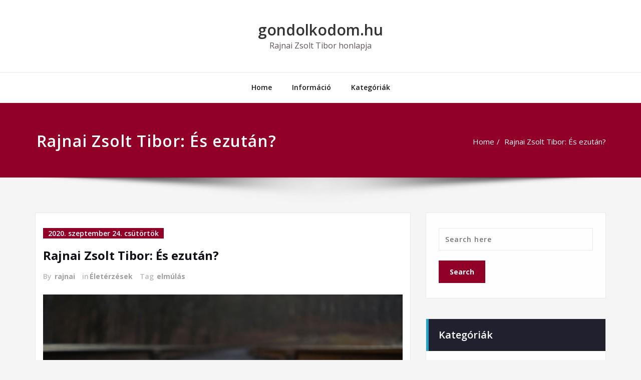

--- FILE ---
content_type: text/html; charset=UTF-8
request_url: https://gondolkodom.hu/rajnai-zsolt-tibor-es-ezutan/
body_size: 79243
content:
<!DOCTYPE html>
<html lang="hu">
<head>	
	<meta charset="UTF-8">
    <meta name="viewport" content="width=device-width, initial-scale=1">
    <meta http-equiv="x-ua-compatible" content="ie=edge">
	
		<link rel="pingback" href="https://gondolkodom.hu/xmlrpc.php">
		<title>Rajnai Zsolt Tibor: És ezután? &#8211; gondolkodom.hu</title>

	  <style type="text/css">
/*===================================================================================*/
/*  MENUBAR SECTION
/*===================================================================================*/

@media (max-width: 1100px) and (min-width: 100px) {
.navbar .navbar-nav > .open > a, .navbar .navbar-nav > .open > a:hover, .navbar .navbar-nav > .open > a:focus {
    background-color: transparent;
}
}
.navbar-custom .navbar-nav > li > a:focus,
.navbar-custom .navbar-nav > li > a:hover, 
.navbar-custom .navbar-nav .open > a,
.navbar-custom .navbar-nav .open > a:focus,
.navbar-custom .navbar-nav .open > a:hover {
    color: #910026;
    background-color: transparent;
}
@media (min-width: 1101px){
.navbar-custom .navbar-nav > .active > a, 
.navbar-custom .navbar-nav > .active > a:hover, 
.navbar-custom .navbar-nav > .active > a:focus {
    color: #ffffff ;
    background-color: #910026  !important;
}
}


@media (max-width: 1100px) {
.navbar-custom .dropdown-menu > li > a:hover, .navbar-custom .dropdown-menu > li > a:focus {
    background-color: #21202F;
    color: #fff;

}
}


.navbar-custom .navbar-nav .open .dropdown-menu > .active > a, 
.navbar-custom .navbar-nav .open .dropdown-menu > .active > a:hover, 
.navbar-custom .navbar-nav .open .dropdown-menu > .active > a:focus {
    background-color: transparent;
    color: #910026  !important;
}

@media (max-width: 1100px) and (min-width: 100px) {
.navbar-custom .dropdown-menu > .active > a {

color: #910026  !important;
}
}
/*Dropdown Menus & Submenus Css----------------------------------------------------------*/

@media (min-width: 1101px){
.navbar.navbar-custom .dropdown-menu {
    border-top: 2px solid  #910026  !important;
    border-bottom: 2px solid  #910026  !important;
}}

/*===================================================================================*/
/*  CART ICON 
/*===================================================================================*/

.cart-header:hover > a { color: #910026  !important; }
.cart-header > a .cart-total { background:  #910026  !important; }


/*===================================================================================*/
/*  HOMEPAGE SLIDER
/*===================================================================================*/

.slide-btn-sm:before, .slide-btn-sm:after { background-color: #910026  !important; }
/*Status Format*/
.format-status-btn-sm { background-color: #910026  !important; box-shadow: 0 3px 0 0 #b3131f; }

/*Video Format*/
.format-video-btn-sm { background-color: #910026  !important; box-shadow: 0 3px 0 0 #b3131f; }
/* Direction Nav */
.slide-shadow { background: url("../images/slide-shadow.png") no-repeat center bottom #fff; }



/*===================================================================================*/
/*  SECTION HEADER
/*===================================================================================*/

.widget-separator span { background-color: #910026  !important; }

/*===================================================================================*/
/*  SECRVICE SECTION
/*===================================================================================*/

.service-section .post:hover { border-top: 3px solid  #910026  !important; }
.txt-pink { color: #910026  !important; }
.more-link, .more-link:hover, .more-link:focus { color: #910026  !important; }

/*===================================================================================*/
/*  PORTFOLIO SECTION
/*===================================================================================*/

/*Portfolio Tabs*/
.portfolio-tabs li.active > a, .portfolio-tabs li > a:hover { border-color: #910026  !important; background:  #910026  !important; }


/*===================================================================================*/
/*  TESTIMONIAL SECTION
/*===================================================================================*/

.author-description p:before { color: #910026  !important; }

/*===================================================================================*/
/*  CALLOUT SECTION
/*===================================================================================*/

.sm-callout { border-top: 2px solid  #910026  !important; }
.sm-callout-btn a { background-color: #910026  !important; box-shadow: 0 3px 0 0 #b3131f; }
.sm-callout-btn a:hover { color: #ffffff; }

/*===================================================================================*/
/*  PAGE TITLE SECTION
/*===================================================================================*/

.page-title-section .overlay { background-color: #910026  !important; }

/*===================================================================================*/
/*  ABOUT US PAGE
/*===================================================================================*/

.about-section h2 > span { color: #910026  !important; }

/*===================================================================================*/
/*  TEAM SECTION
/*===================================================================================*/

.team-image .team-showcase-icons a:hover { background-color: #910026  !important; }

/*===================================================================================*/
/*  HOMEPAGE BLOG & BLOG PAGE SECTION
/*===================================================================================*/

/*Entry Title*/
.entry-header .entry-title > a:hover, .entry-header .entry-title > a:focus { color: #910026  !important; } 
/*Blog Meta*/

.entry-meta .entry-date > a { background-color: #910026  !important; }
/*More Link*/
.home-news .more-link:hover, .home-news .more-link:focus, 
.blog-section .more-link:hover, .blog-section .more-link:focus {
    background-color: transparent;
     color: #910026  !important;
}
/*Comment Section*/
.comment-date { color: #910026  !important; }
.reply a { background-color: #910026  !important;
 box-shadow: 0 3px 0 0 rgb(95,-25,-2);
 }
.blogdetail-btn, .blogdetail-btn a { 
background-color: #910026  !important; 
box-shadow: 0 3px 0 0 rgb(95,-25,-2); 
}



/*===================================================================================*/
/*  SIDEBAR SECTION
/*===================================================================================*/

/*Sidebar Calender Widget*/
.calendar_wrap table#wp-calendar caption { background-color: #910026  !important; }
.calendar_wrap table#wp-calendar a:hover, .calendar_wrap table#wp-calendar a:focus, 
.calendar_wrap table#wp-calendar #next a:hover, .calendar_wrap table#wp-calendar #next a:focus, 
.calendar_wrap table#wp-calendar #prev a:hover, .calendar_wrap table#wp-calendar #prev a:focus { color: #910026  !important; }
/*Sidebar Widget Archive, Widget categories, Widget Links, Widget Meta, widget Nav Menu, Widget Pages, Widget Recent Comments, Widget Recent Entries */
.widget_archive a:hover, .widget_categories a:hover, .widget_links a:hover, 
.widget_meta a:hover, .widget_nav_menu a:hover, .widget_pages a:hover, 
.widget_recent_comments a:hover, .widget_recent_entries a:hover {
     color: #910026  !important;
}
.widget_archive li:before, .widget_categories li:before, .widget_links li:before, 
.widget_meta li:before, .widget_nav_menu li:before, .widget_pages li:before, 
.widget_recent_comments li:before, .widget_recent_entries li:before {
    color: #910026  !important;
}
/*Sidebar Search*/
form.search-form input.search-submit, 
input[type="submit"], 
.woocommerce-product-search input[type="submit"], .home-blog-btn { background-color: #910026  !important; }

/*Sidebar Tags*/
.tagcloud a:hover { background-color: #910026  !important; border: 1px solid  #910026  !important; }

/*===================================================================================*/
/*  HEADER SIDEBAR & FOOTER SIDEBAR SECTION
/*===================================================================================*/

.site-footer { border-top: 3px solid  #910026  !important; border-bottom: 3px solid  #910026  !important; }
.header-sidebar .section-header span, .footer-sidebar .section-header span { background-color: #910026  !important; }
/*Sidebar Latest Post Widget*/
.footer-sidebar .widget .post .entry-title:hover, .footer-sidebar .widget .post .entry-title a:hover, 
.header-sidebar .widget .post .entry-title:hover, .header-sidebar .widget .post .entry-title a:hover { 
    color: #910026  !important; 
}
.widget .post:hover .entry-title a { color: #910026  !important; }

/*===================================================================================*/
/*  FOOTER COPYRIGHTS - SITE INFO
/*===================================================================================*/

.site-info a:hover, .site-info a:focus { color: #910026  !important; }

/*===================================================================================*/
/*  WP THEME DATA - CUSTOM HTML TAGS
/*===================================================================================*/ 
blockquote { border-left: 5px solid  #910026  !important; }
table a, table a:hover, table a:focus,
dl dd a, dl dd a:hover, dl dd a:focus { color: #910026  !important; }
p > mark { background-color: #910026  !important; }

/*===================================================================================*/
/*  CONTACT SECTION
/*===================================================================================*/ 

.cont-info address > a:hover, .cont-info address > a:focus { color: #910026  !important; }

/*===================================================================================*/
/*  404 ERROR PAGE SECTION
/*===================================================================================*/

.error_404 h1 { color: #910026  !important; }
.error_404 p > a { color: #910026  !important; }

/*===================================================================================*/
/*  SCROLL BUTTON PAGE TO TOP
/*===================================================================================*/ 

.hc_scrollup { background-color: #910026  !important; }


/*WOOCOMMERCE CSS-----------------------------------------------------------------------------------------------------------------*/
/* Woocommerce Colors-------------------------------------------------------------------------------------------- */
.woocommerce ul.products li.product .price del, .woocommerce ul.products li.product .price ins, .woocommerce div.product p.price ins, .woocommerce ul.products li.product .price, .woocommerce .variations td.label, .woocommerce table.shop_table td, .woocommerce-cart .cart-collaterals .cart_totals table td, .woocommerce .woocommerce-ordering select, .woocommerce-cart table.cart td.actions .coupon .input-text, .select2-container .select2-choice { color: #64646d; }
.woocommerce div.product p.price, .woocommerce div.product span.price, .woocommerce .posted_in a, .woocommerce-product-rating a, .woocommerce .tagged_as a, .woocommerce div.product form.cart .variations td.label label, .woocommerce #reviews #comments ol.commentlist li .meta strong, .woocommerce table.shop_table th, .woocommerce-cart table.cart td a, .woocommerce ul.cart_list li a, .woocommerce ul.product_list_widget li a, .woocommerce-error, .woocommerce-info, .woocommerce-message { color: #0f0f16; }
.woocommerce ul.products li.product .button { color: #fff; }
.woocommerce ul.product_list_widget li a:hover, .woocommerce ul.product_list_widget li a:focus, 
.woocommerce .posted_in a:hover, .woocommerce .posted_in a:focus { color: #910026  !important; }
.woocommerce ul.products li.product:hover .button, 
.woocommerce ul.products li.product:focus .button, 
.woocommerce div.product form.cart .button:hover, 
.woocommerce div.product form.cart .button:focus, 
.woocommerce div.product form.cart .button, .woocommerce a.button, .woocommerce a.button:hover, .woocommerce input.button:disabled, .woocommerce input.button:disabled[disabled], .woocommerce-EditAccountForm input.woocommerce-Button, #add_payment_method table.cart img, .woocommerce-cart table.cart img, .woocommerce-checkout table.cart img { border: 4px double #e9e9e9; }
.woocommerce div.product form.cart .button, .woocommerce a.button, .woocommerce a.button:hover, .woocommerce a.added_to_cart, .woocommerce table.my_account_orders .order-actions .button { color: #fff; }
.woocommerce ul.products li.product .button { background:  #910026  !important; }
.woocommerce ul.products li.product .button, .woocommerce ul.products li.product .button:hover { border: 1px solid  #910026  !important; }
.woocommerce ul.products li.product, 
.woocommerce-page ul.products li.product { background-color: #ffffff; border: 1px solid #e9e9e9; }
.woocommerce #respond input#submit.alt, .woocommerce a.button.alt, .woocommerce button.button.alt, .woocommerce input.button.alt, .woocommerce button.button.alt.disabled, .woocommerce button.button.alt.disabled:hover { background-color: #910026  !important; }
.woocommerce #respond input#submit.alt:hover, .woocommerce a.button.alt:hover, .woocommerce button.button.alt:hover, .woocommerce input.button.alt:hover {
    background-color: #910026  !important;
    color: #fff;
}
.woocommerce .star-rating span { color: #910026  !important; }
.woocommerce ul.products li.product .onsale, .woocommerce span.onsale { background:  #910026  !important; border: 2px solid  #910026  !important; color: #fff; }
.woocommerce div.product form.cart .button, .woocommerce a.button, .woocommerce a.button:hover, .woocommerce a.button, .woocommerce .woocommerce-Button, .woocommerce .cart input.button, .woocommerce input.button.alt, .woocommerce button.button, .woocommerce #respond input#submit, .woocommerce .cart input.button:hover, .woocommerce .cart input.button:focus, 
.woocommerce input.button.alt:hover, .woocommerce input.button.alt:focus, 
.woocommerce input.button:hover, .woocommerce input.button:focus, 
.woocommerce button.button:hover, .woocommerce button.button:focus, 
.woocommerce #respond input#submit:hover, .woocommerce #respond input#submit:focus, 
.woocommerce-cart .wc-proceed-to-checkout a.checkout-button {
    background:  #910026  !important; 
    border: 1px solid transparent !important; 
    color:#ffffff ! important;
    
    }
.woocommerce-message, .woocommerce-info {
    border-top-color: #910026  !important;
}
.woocommerce-message::before, .woocommerce-info::before { color: #910026  !important; }
.woocommerce .checkout_coupon input.button,
.woocommerce .woocommerce-MyAccount-content input.button, .woocommerce .login input.button { background-color: #910026  !important; }


.woocommerce .widget_price_filter .ui-slider .ui-slider-range { background-color: #910026  !important; }


/*Woocommerce Section----------------------------------------------------------------------------------------*/
.woocommerce-section {  background-color: #910026  !important; }
.rating li i { color: #910026  !important; }
.products .onsale {
    background:  #910026  !important; 
    border: 2px solid  #910026  !important; 
    
    }

/*404 */
.error_404_btn:hover, .error_404_btn:focus {
   background-color: #910026  !important;
     color:#ffffff !important;
}

.error_404_btn { 
   color: #910026  !important;
   border: 1px solid  #910026  !important;
}

.sidebar .section-header {
    border-left: 5px solid #910026  !important;;
}
h1.site-title a:hover {
    color: #910026  !important;
}


.widget_archive a:hover, .widget_categories a:hover, .widget_links a:hover, .widget_meta a:hover, .widget_nav_menu a:hover, .widget_pages a:hover, .widget_recent_comments a:hover, .widget_recent_entries a:hover {
    color:#910026  !important;
}
<!-- added css  added by me -->
.comment-section a, .comment-section a:hover, .comment-section a:focus {
   color:#910026;
}

blogdetail-btn, .blogdetail-btn a {
  
    box-shadow: 0 3px 0 0 #910026;
}

table a, table a:hover, table a:focus, a, a:hover, a:focus, dl dd a, dl dd a:hover, dl dd a:focus {
    color:#910026;
} 
.entry-meta a:hover, .entry-meta a:focus {
   color:#910026;
    }

.woocommerce-product-search input[type="submit"], button[type="submit"] {
    background-color:#910026  !important;
}
.blog-section .post.sticky a:hover {
      color: #910026  !important;
}

.woocommerce a.added_to_cart {
    background: #21202e;
    border: 1px solid #ffffff;
}
</style>
<link rel='dns-prefetch' href='//fonts.googleapis.com' />
<link rel='dns-prefetch' href='//s.w.org' />
<link rel="alternate" type="application/rss+xml" title="gondolkodom.hu &raquo; hírcsatorna" href="https://gondolkodom.hu/feed/" />
<link rel="alternate" type="application/rss+xml" title="gondolkodom.hu &raquo; hozzászólás hírcsatorna" href="https://gondolkodom.hu/comments/feed/" />
<link rel="alternate" type="application/rss+xml" title="gondolkodom.hu &raquo; Rajnai Zsolt Tibor: És ezután? hozzászólás hírcsatorna" href="https://gondolkodom.hu/rajnai-zsolt-tibor-es-ezutan/feed/" />
		<script type="text/javascript">
			window._wpemojiSettings = {"baseUrl":"https:\/\/s.w.org\/images\/core\/emoji\/11.2.0\/72x72\/","ext":".png","svgUrl":"https:\/\/s.w.org\/images\/core\/emoji\/11.2.0\/svg\/","svgExt":".svg","source":{"concatemoji":"https:\/\/gondolkodom.hu\/wp-includes\/js\/wp-emoji-release.min.js?ver=5.1.19"}};
			!function(e,a,t){var n,r,o,i=a.createElement("canvas"),p=i.getContext&&i.getContext("2d");function s(e,t){var a=String.fromCharCode;p.clearRect(0,0,i.width,i.height),p.fillText(a.apply(this,e),0,0);e=i.toDataURL();return p.clearRect(0,0,i.width,i.height),p.fillText(a.apply(this,t),0,0),e===i.toDataURL()}function c(e){var t=a.createElement("script");t.src=e,t.defer=t.type="text/javascript",a.getElementsByTagName("head")[0].appendChild(t)}for(o=Array("flag","emoji"),t.supports={everything:!0,everythingExceptFlag:!0},r=0;r<o.length;r++)t.supports[o[r]]=function(e){if(!p||!p.fillText)return!1;switch(p.textBaseline="top",p.font="600 32px Arial",e){case"flag":return s([55356,56826,55356,56819],[55356,56826,8203,55356,56819])?!1:!s([55356,57332,56128,56423,56128,56418,56128,56421,56128,56430,56128,56423,56128,56447],[55356,57332,8203,56128,56423,8203,56128,56418,8203,56128,56421,8203,56128,56430,8203,56128,56423,8203,56128,56447]);case"emoji":return!s([55358,56760,9792,65039],[55358,56760,8203,9792,65039])}return!1}(o[r]),t.supports.everything=t.supports.everything&&t.supports[o[r]],"flag"!==o[r]&&(t.supports.everythingExceptFlag=t.supports.everythingExceptFlag&&t.supports[o[r]]);t.supports.everythingExceptFlag=t.supports.everythingExceptFlag&&!t.supports.flag,t.DOMReady=!1,t.readyCallback=function(){t.DOMReady=!0},t.supports.everything||(n=function(){t.readyCallback()},a.addEventListener?(a.addEventListener("DOMContentLoaded",n,!1),e.addEventListener("load",n,!1)):(e.attachEvent("onload",n),a.attachEvent("onreadystatechange",function(){"complete"===a.readyState&&t.readyCallback()})),(n=t.source||{}).concatemoji?c(n.concatemoji):n.wpemoji&&n.twemoji&&(c(n.twemoji),c(n.wpemoji)))}(window,document,window._wpemojiSettings);
		</script>
		<style type="text/css">
img.wp-smiley,
img.emoji {
	display: inline !important;
	border: none !important;
	box-shadow: none !important;
	height: 1em !important;
	width: 1em !important;
	margin: 0 .07em !important;
	vertical-align: -0.1em !important;
	background: none !important;
	padding: 0 !important;
}
</style>
	<link rel='stylesheet' id='wp-block-library-css'  href='https://gondolkodom.hu/wp-includes/css/dist/block-library/style.min.css?ver=5.1.19' type='text/css' media='all' />
<link rel='stylesheet' id='wp-polls-css'  href='https://gondolkodom.hu/wp-content/plugins/wp-polls/polls-css.css?ver=2.75.5' type='text/css' media='all' />
<style id='wp-polls-inline-css' type='text/css'>
.wp-polls .pollbar {
	margin: 1px;
	font-size: 6px;
	line-height: 8px;
	height: 8px;
	background-image: url('https://gondolkodom.hu/wp-content/plugins/wp-polls/images/default/pollbg.gif');
	border: 1px solid #c8c8c8;
}

</style>
<link rel='stylesheet' id='wp-postratings-css'  href='https://gondolkodom.hu/wp-content/plugins/wp-postratings/css/postratings-css.css?ver=1.89' type='text/css' media='all' />
<link rel='stylesheet' id='wp-lightbox-2.min.css-css'  href='https://gondolkodom.hu/wp-content/plugins/wp-lightbox-2/styles/lightbox.min.css?ver=1.3.4' type='text/css' media='all' />
<link rel='stylesheet' id='bootstrap-css'  href='https://gondolkodom.hu/wp-content/themes/spicepress/css/bootstrap.css?ver=5.1.19' type='text/css' media='all' />
<link rel='stylesheet' id='spicepress-style-css'  href='https://gondolkodom.hu/wp-content/themes/chilly/style.css?ver=5.1.19' type='text/css' media='all' />
<link rel='stylesheet' id='animate.min-css-css'  href='https://gondolkodom.hu/wp-content/themes/spicepress/css/animate.min.css?ver=5.1.19' type='text/css' media='all' />
<link rel='stylesheet' id='font-awesome-css'  href='https://gondolkodom.hu/wp-content/themes/spicepress/css/font-awesome/css/font-awesome.min.css?ver=5.1.19' type='text/css' media='all' />
<link rel='stylesheet' id='spicepress-media-responsive-css-css'  href='https://gondolkodom.hu/wp-content/themes/spicepress/css/media-responsive.css?ver=5.1.19' type='text/css' media='all' />
<link rel='stylesheet' id='spicepress-fonts-css'  href='//fonts.googleapis.com/css?family=Open+Sans%3A300%2C400%2C600%2C700%2C800%7CDosis%3A200%2C300%2C400%2C500%2C600%2C700%2C800%7Citalic%7CCourgette&#038;subset=latin%2Clatin-ext' type='text/css' media='all' />
<link rel='stylesheet' id='addtoany-css'  href='https://gondolkodom.hu/wp-content/plugins/add-to-any/addtoany.min.css?ver=1.15' type='text/css' media='all' />
<link rel='stylesheet' id='chilly-parent-style-css'  href='https://gondolkodom.hu/wp-content/themes/spicepress/style.css?ver=5.1.19' type='text/css' media='all' />
<link rel='stylesheet' id='chilly-default-style-css-css'  href='https://gondolkodom.hu/wp-content/themes/chilly/css/default.css?ver=5.1.19' type='text/css' media='all' />
<link rel='stylesheet' id='chilly-media-responsive-css-css'  href='https://gondolkodom.hu/wp-content/themes/chilly/css/media-responsive.css?ver=5.1.19' type='text/css' media='all' />

	<script type="text/javascript">
	var appid = '';
	</script>

<script type='text/javascript' src='https://gondolkodom.hu/wp-includes/js/jquery/jquery.js?ver=1.12.4'></script>
<script type='text/javascript' src='https://gondolkodom.hu/wp-includes/js/jquery/jquery-migrate.min.js?ver=1.4.1'></script>
<script type='text/javascript'>
/* <![CDATA[ */
var wapnsajax = {"ajaxurl":"https:\/\/gondolkodom.hu\/wp-admin\/admin-ajax.php"};
/* ]]> */
</script>
<script type='text/javascript' src='https://gondolkodom.hu/wp-content/plugins/wordapp-mobile-app/js/ajax.js?date=20260203042925&#038;ver=5.1.19'></script>
<script type='text/javascript' src='https://gondolkodom.hu/wp-content/plugins/add-to-any/addtoany.min.js?ver=1.1'></script>
<script type='text/javascript' src='https://gondolkodom.hu/wp-content/themes/spicepress/js/bootstrap.min.js?ver=5.1.19'></script>
<script type='text/javascript'>
/* <![CDATA[ */
var breakpoint_settings = {"menu_breakpoint":"1000"};
/* ]]> */
</script>
<script type='text/javascript' src='https://gondolkodom.hu/wp-content/themes/spicepress/js/menu/menu.js?ver=5.1.19'></script>
<script type='text/javascript' src='https://gondolkodom.hu/wp-content/themes/spicepress/js/page-scroll.js?ver=5.1.19'></script>
<link rel='https://api.w.org/' href='https://gondolkodom.hu/wp-json/' />
<link rel="EditURI" type="application/rsd+xml" title="RSD" href="https://gondolkodom.hu/xmlrpc.php?rsd" />
<link rel="wlwmanifest" type="application/wlwmanifest+xml" href="https://gondolkodom.hu/wp-includes/wlwmanifest.xml" /> 
<link rel='prev' title='Rajnai Zsolt Tibor: Egy fotóhoz&#8230;' href='https://gondolkodom.hu/egy-fotohoz/' />
<link rel='next' title='Richard Clayderman &#8211; Romeo &#038; Juliet.mp4' href='https://gondolkodom.hu/richard-clayderman-romeo-juliet-mp4/' />
<meta name="generator" content="WordPress 5.1.19" />
<link rel="canonical" href="https://gondolkodom.hu/rajnai-zsolt-tibor-es-ezutan/" />
<link rel='shortlink' href='https://gondolkodom.hu/?p=47105' />
<link rel="alternate" type="application/json+oembed" href="https://gondolkodom.hu/wp-json/oembed/1.0/embed?url=https%3A%2F%2Fgondolkodom.hu%2Frajnai-zsolt-tibor-es-ezutan%2F" />
<link rel="alternate" type="text/xml+oembed" href="https://gondolkodom.hu/wp-json/oembed/1.0/embed?url=https%3A%2F%2Fgondolkodom.hu%2Frajnai-zsolt-tibor-es-ezutan%2F&#038;format=xml" />

<script data-cfasync="false">
window.a2a_config=window.a2a_config||{};a2a_config.callbacks=[];a2a_config.overlays=[];a2a_config.templates={};a2a_localize = {
	Share: "Share",
	Save: "Save",
	Subscribe: "Subscribe",
	Email: "Email",
	Bookmark: "Bookmark",
	ShowAll: "Show all",
	ShowLess: "Show less",
	FindServices: "Find service(s)",
	FindAnyServiceToAddTo: "Instantly find any service to add to",
	PoweredBy: "Powered by",
	ShareViaEmail: "Share via email",
	SubscribeViaEmail: "Subscribe via email",
	BookmarkInYourBrowser: "Bookmark in your browser",
	BookmarkInstructions: "Press Ctrl+D or \u2318+D to bookmark this page",
	AddToYourFavorites: "Add to your favorites",
	SendFromWebOrProgram: "Send from any email address or email program",
	EmailProgram: "Email program",
	More: "More&#8230;",
	ThanksForSharing: "Thanks for sharing!",
	ThanksForFollowing: "Thanks for following!"
};

(function(d,s,a,b){a=d.createElement(s);b=d.getElementsByTagName(s)[0];a.async=1;a.src="https://static.addtoany.com/menu/page.js";b.parentNode.insertBefore(a,b);})(document,"script");
</script>
<!-- Analytics by WP-Statistics v12.6.13 - https://wp-statistics.com/ -->
<style type="text/css">


@media (max-width: 1000px) { 
	.navbar-custom .dropdown-menu {
		border-top: none;
		border-bottom: none;	
		box-shadow: none !important;
		border: none;
	}		
}

@media (min-width: 100px) and (max-width: 1000px) { 
	.navbar .navbar-nav > .active > a, 
	.navbar .navbar-nav > .active > a:hover, 
	.navbar .navbar-nav > .active > a:focus {
		
		 color: #910026;
		background-color: transparent;
	}
	.navbar .navbar-nav > .open > a,
	.navbar .navbar-nav > .open > a:hover,
	.navbar .navbar-nav > .open > a:focus { 
		background-color: transparent; 
		
		 color: #910026;
		border-bottom: 1px dotted #4c4a5f; 
	}
}




/*===================================================================================*/
/*	NAVBAR
/*===================================================================================*/

.navbar-custom {
	background-color: #fff;
	border: 0;
	border-radius: 0;
	z-index: 1000;
	font-size: 1.000rem;
	transition: background, padding 0.4s ease-in-out 0s;
	margin: 0; 
	min-height: 90px;
}
.navbar a { transition: color 0.125s ease-in-out 0s; }
.navbar-custom .navbar-brand {
	letter-spacing: 1px;
	font-weight: 600;
	font-size: 2.000rem;
    line-height: 1.5;
	color: #1b1b1b;
	margin-left: 0px !important;
	height: auto;
	padding: 26px 30px 26px 15px;
}
.site-branding-text { float: left; margin: 0; padding: 13px 50px 13px 0; }
.site-title { height: auto; font-size: 1.875rem; line-height: 1.3; font-weight: 600; margin: 0; padding: 0px; }
.site-description { padding: 0; margin: 0; }
.navbar-custom .navbar-nav li { margin: 0px; padding: 0; }
.navbar-custom .navbar-nav li > a {
	position: relative;
	color: #1b1b1b;
	font-weight: 600;
	font-size: 0.875rem;
	padding: 35px 17px;
    transition: all 0.3s ease-in-out 0s;
}
.navbar-custom .navbar-nav li > a > i {
    padding-left: 5px;
}

/*Dropdown Menu*/
.navbar-custom .dropdown-menu {
	border-radius: 0;
	padding: 0;
	min-width: 200px;
    background-color: #21202e;
    box-shadow: 0 0 3px 0 rgba(0, 0, 0, 0.5);
	position: static;
	float: none;
	width: auto;
	margin-top: 0;
}
.navbar-custom .dropdown-menu > li { padding: 0 10px; margin: 0; }
.navbar-custom .dropdown-menu > li > a {
	color: #d5d5d5;
    border-bottom: 1px dotted #363544;
    font-weight: 600;
    font-size: 0.875rem;
    padding: 12px 15px;
    transition: all 0.2s ease-in-out 0s;
    letter-spacing: 0.7px;	
	white-space: normal;
}
.navbar-custom .dropdown-menu > li > a:hover, 
.navbar-custom .dropdown-menu > li > a:focus {
    padding: 12px 15px 12px 20px;
}
.navbar-custom .dropdown-menu > li > a:hover, 
.navbar-custom .dropdown-menu > li > a:focus {
    color: #ffffff;
    background-color: #282737;
}
.navbar-custom .dropdown-menu .dropdown-menu {
	left: 100%;
	right: auto;
	top: 0;
	margin-top: 0;
}
.navbar-custom .dropdown-menu.left-side .dropdown-menu {
	border: 0;
	right: 100%;
	left: auto;
}
.navbar-custom .dropdown-menu .open > a,
.navbar-custom .dropdown-menu .open > a:focus,
.navbar-custom .dropdown-menu .open > a:hover {
	background: #282737;
	color: #fff;
}
.nav .open > a, 
.nav .open > a:hover, 
.nav .open > a:focus { 
	border-color: #363544;
} 
.navbar-custom .dropdown-menu > .active > a, 
.navbar-custom .dropdown-menu > .active > a:hover, 
.navbar-custom .dropdown-menu > .active > a:focus {
    color: #fff;
    background-color: transparent;
}
.navbar-custom .navbar-toggle .icon-bar { background: #121213; width: 40px; height: 2px; }
.navbar-toggle .icon-bar + .icon-bar { margin-top: 8px; }


/*--------------------------------------------------------------
	Menubar - Media Queries
--------------------------------------------------------------*/

@media (min-width: 1000px){

	.navbar-collapse.collapse {
		display: block !important;
	}
	.navbar-nav {
		margin: 0;
	}
	.navbar-custom .navbar-nav > li {
		float: left;
	}
	.navbar-header {
		float: left;
	}
	.navbar-toggle {
		display: none;
	}
}



@media (min-width: 768px){
	.navbar-custom .navbar-brand {
		padding: 20px 50px 20px 0;
	}
}
@media (min-width: 1000px) {
	.navbar-transparent { background: transparent; padding-bottom: 0px; padding-top: 0px; margin: 0; }
	.navbar-custom .open > .dropdown-menu { visibility: visible; opacity: 1; }
	.navbar-right .dropdown-menu { right: auto; left: 0; }
}
 

@media (min-width: 1001px) {
	.navbar-custom .container-fluid {
		width: 970px;
		padding-right: 15px;
		padding-left: 15px;
		margin-right: auto;
		margin-left: auto;
	}
	
	.navbar-custom .dropdown-menu { 
		border-top: 2px solid #ce1b28 !important;
		border-bottom: 2px solid #ce1b28 !important;
		position: absolute !important; 
		display: block; 
		visibility: hidden; 
		opacity: 0; 
	}
	.navbar-custom .dropdown-menu > li > a { padding: 12px 15px !important; }
	.navbar-custom .dropdown-menu > li > a:hover, 
	.navbar-custom .dropdown-menu > li > a:focus {
		padding: 12px 15px 12px 20px !important;
	}	
	.navbar-custom .open .dropdown-menu { background-color: #21202e !important; }
	
	.navbar-custom .dropdown-menu > li > a i {
        float: right;
    }

}
@media (min-width: 1200px) {
	.navbar-custom .container-fluid {
		width: 1170px;
		padding-right: 15px;
		padding-left: 15px;
		margin-right: auto;
		margin-left: auto;
	}
}


/** BELOW MAX-WIDTH MEDIA QUERIES **/

@media (max-width: 1000px) {
	/* Navbar */
	.navbar-custom .navbar-nav { letter-spacing: 0px; margin-top: 1px; margin-bottom: 0; }
	.navbar-custom .navbar-nav li { margin: 0 15px; padding: 0; }
	.navbar-custom .navbar-nav li > a { color: #bbb; padding: 12px 0px 12px 0px; }
	.navbar-custom .navbar-nav > li > a:focus,
	.navbar-custom .navbar-nav > li > a:hover {
		background: transparent;
		color: #fff;
	}
	.navbar-custom .dropdown-menu > li > a {
		display: block;
		clear: both;
		font-weight: normal;
	}
	.navbar-custom .dropdown-menu > li > a:hover, 
	.navbar-custom .dropdown-menu > li > a:focus {
		background-color: #21202F;
		color: #fff;
		padding: 12px 0px 12px 0px;
	}
	.navbar-custom .open .dropdown-menu {
		position: static;
		float: none;
		width: auto;
		margin-top: 0;
		background-color: transparent;
		border: 0;
		-webkit-box-shadow: none;
		box-shadow: none;
	}
	.navbar-custom .open .dropdown-menu > li > a {
		line-height: 20px;
	}
	.navbar-custom .open .dropdown-menu .dropdown-header,
	.navbar-custom .open .dropdown-menu > li > a {
		padding: 12px 0px;
	}
	.navbar-custom .open .dropdown-menu .dropdown-menu .dropdown-header,
	.navbar-custom .open .dropdown-menu .dropdown-menu > li > a {
		padding: 12px 0px;
	}
	.navbar-custom li a,
	.navbar-custom .dropdown-search {
		border-bottom: 1px dotted #4c4a5f !important;
	}
	.navbar-header { padding: 0px 15px; float: none; }
	.navbar-custom .navbar-brand { padding: 20px 50px 20px 0px; }
	.navbar-toggle { display: block; margin: 24px 15px 24px 0; padding: 9px 0px; }
	.site-branding-text { padding: 17px 50px 17px 15px; }
	.navbar-collapse { border-top: 1px solid transparent; box-shadow: inset 0 1px 0 rgba(255, 255, 255, 0.1); }
	.navbar-collapse.collapse { display: none!important; }
	.navbar-custom .navbar-nav { background-color: #21202e; float: none!important; margin: 0px }
	.navbar-custom .navbar-nav > li { float: none; }
	.navbar-collapse.collapse.in { display: block!important; }
	.collapsing { overflow: hidden!important; }
	
}
@media (max-width: 1000px) { 
	.navbar-custom .dropdown a > i.fa {
		font-size: 0.938rem;
		position: absolute;
		right: 0;
		margin-top: -6px;
		top: 50%;
		padding-left: 7px;
	}	
}
@media (max-width: 768px) {
	.navbar-header { padding: 0 15px; }
	.navbar-custom .navbar-brand { padding: 20px 50px 20px 15px; }
}
@media (max-width: 500px) { 
	.navbar-custom .navbar-brand { float: none; display: block; text-align: center; padding: 25px 15px 12px 15px; }
	.navbar-custom .navbar-brand img { margin: 0 auto; }
	.site-branding-text { padding: 17px 15px 17px 15px; float: none; text-align: center; }
	.navbar-toggle { float: none; margin: 10px auto 25px; }	
}



/*===================================================================================*/
/*	CART ICON 
/*===================================================================================*/
.cart-header {
	width: 40px;
	height: 40px;
	line-height: 1.6;
	text-align: center;
	background: transparent;
	position: relative;
	float: right;
	margin: 25px 7px 25px 20px;
}
.cart-header > a.cart-icon {
    -wekbit-transition: all 0.3s;
    -moz-transition: all 0.3s;
    -o-transition: all 0.3s;
    transition: all 0.3s;
    display: inline-block;
    font-size: 1.125rem;
    color: #202020;
    width: 100%;
    height: 100%;
	border: 1px solid #eaeaea;
	-webkit-border-radius: 50%;
	-moz-border-radius: 50%;
	border-radius: 50%;
	padding: 4px;
}
.cart-header > a .cart-total {
    font-family: 'Open Sans', Sans-serif;
    font-size: 0.688rem;
	line-height: 1.7;
    color: #ffffff;
	font-weight: 600;
    position: absolute;
    right: -7px;
    top: -7px;
	padding: 1px;
    width: 1.225rem;
    height: 1.225rem;
    -webkit-border-radius: 50%;
    -moz-border-radius: 50%;
    border-radius: 50%;
	-wekbit-transition: all 0.3s;
    -moz-transition: all 0.3s;
    -o-transition: all 0.3s;
    transition: all 0.3s;
}
@media (min-width: 100px) and (max-width: 1000px) { 
.cart-header { float: left; margin: 20px 7px 20px 15px !important; }
.cart-header > a.cart-icon { color: #fff; }
}


/*--------------------------------------------------------------
	Navbar Overlapped & Stiky Header Css
--------------------------------------------------------------*/ 
body.blog .header-overlapped { 
	margin: 0px; 
}
body.page-template-template-business .header-overlapped, 
body.page-template-template-overlaped .header-overlapped { 
    background-color: transparent; 
    margin: 0; 
    position: relative; 
    z-index: 99; 
}
.header-overlapped .page-title-section { background-color: transparent !important; }
.navbar-overlapped {
	position: absolute;
	right: 0;
	left: 0;
	top: 0;
	z-index: 20;
	background-color: rgba(0,0,0,0.2);
}
@media (min-width:500px) {
    body.page-template-template-business .navbar-overlapped { 
        position: absolute; 
        right: 0; 
        left: 0; 
        top: 0; 
        z-index: 20;
    }
}
.navbar-overlapped { min-height: 90px; position: relative; }
.header-overlapped .page-seperate {display: none;}
.navbar-overlapped .navbar-brand { padding: 20px 0px; color: #ffffff; }
.navbar-overlapped .navbar-brand:hover, 
.navbar-overlapped .navbar-brand:focus { 
	color: #ffffff; 
}
.navbar-overlapped .site-title a, 
.navbar-overlapped .site-title a:hover, 
.navbar-overlapped .site-title a:focus, 
.navbar-overlapped .site-description {
    color: #fff;
}
.navbar-overlapped .navbar-nav > li > a {
	color: #fff;
	border-bottom: 2px solid transparent;
	margin-left: 5px;
	margin-right: 5px;
}
.navbar-overlapped .navbar-nav > li > a:hover, 
.navbar-overlapped .navbar-nav > li > a:focus {
    background-color: transparent;
    color: #fff;
    border-bottom: 2px solid rgba(255,255,255,1);
}
.navbar-overlapped .navbar-nav > .open > a,
.navbar-overlapped .navbar-nav > .open > a:hover,
.navbar-overlapped .navbar-nav > .open > a:focus { 
	background-color: transparent; 
	color: #fff; 
	border-bottom: 2px solid transparent; 
} 
.navbar-overlapped .navbar-nav > .active > a, 
.navbar-overlapped .navbar-nav > .active > a:hover, 
.navbar-overlapped .navbar-nav > .active > a:focus { 
	background-color: transparent !important;
    color: #fff;
    border-bottom: 2px solid rgba(255,255,255,1);
}
.navbar-overlapped .cart-header { width: 25px; height: 25px; margin: 33px 7px 32px 20px; }
.navbar-overlapped .cart-header > a.cart-icon { color: #fff; border: 1px solid #ffffff; }
.navbar-overlapped .cart-header > a.cart-icon { width: auto; height: auto; border: 0 none; padding: 0; }
.navbar-overlapped .cart-header > a .cart-total { right: -11px; top: -4px; }

/*Header Stiky Menu*/
.stiky-header{
    position: fixed !important;
    top: 0;
    left: 0;
    right: 0;
    z-index: 999;
	background: #21202e;
	transition: all 0.3s ease;
	min-height: 70px;
	box-shadow: 0 2px 3px rgba(0,0,0,.1)
}
.navbar-overlapped.stiky-header .navbar-brand { padding: 10px 0px; }
.navbar-overlapped.stiky-header .site-branding-text { padding: 3px 50px 3px 15px; }
.navbar-overlapped.stiky-header .navbar-nav > li > a { padding: 24px 10px; }
.navbar-overlapped.stiky-header .cart-header { margin: 23px 7px 22px 20px; }

/*--------------------------------------------------------------
	Menubar - Media Queries
--------------------------------------------------------------*/

@media (min-width: 768px){
	.navbar-custom .navbar-brand {
		padding: 20px 50px 20px 0;
	}
}
/** BELOW MAX-WIDTH MEDIA QUERIES **/

@media (max-width: 768px) {
	.navbar-custom .navbar-brand { padding: 20px 50px 20px 15px; }
}
@media (max-width: 500px) { 
	.navbar-custom .navbar-brand { float: none; display: block; text-align: center; padding: 20px 15px 25px 15px; }
	.navbar-custom .navbar-brand img { margin: 0 auto; }
	.site-branding-text { padding: 17px 15px 17px 15px; float: none; text-align: center; }
	.navbar-toggle { float: none; margin: 10px auto 25px; }
	/*Navbar Overlapped*/
	.navbar-overlapped { position: relative; background-color: #21202e; border-bottom: 1px solid #4c4a5f; }
	.navbar-overlapped .navbar-collapse.in { bottom: 0px; }
	.navbar-overlapped .navbar-collapse { bottom: 0px; }	
	.navbar-overlapped.stiky-header .navbar-toggle { float: none; margin: 10px auto 25px; }
	.navbar-overlapped.stiky-header .site-branding-text { 
		padding: 17px 15px 17px 15px; 
		float: none; 
		text-align: center; 
	}
	body.blog .navbar-overlapped { position: relative; }
	
}

/*--------------------------------------------------------------
	Navbar Classic Header Css
--------------------------------------------------------------*/


.navbar-classic { z-index: 20; background-color: #21202e; }
.navbar-classic { min-height: 60px; }
.navbar-classic .navbar-nav { float: none !important; }
.desktop-header .navbar-classic .navbar-nav > li > a { color: #fff; padding: 20px 25px; }
.navbar-classic .navbar-collapse { border-top: 1px solid #434158; }
.navbar-classic .cart-header { width: 25px; height: 25px; margin: 18px 10px 17px 20px; }
.navbar-classic .cart-header > a.cart-icon { color: #fff; border: 1px solid #ffffff; }
.navbar-classic .cart-header > a.cart-icon { width: auto; height: auto; border: 0 none; padding: 0; }
.navbar-classic .cart-header > a .cart-total { right: -11px; top: -4px; }
.header-widget-info .navbar-brand { height: auto; padding: 15px 0px; }

/*--------------------------------------------------------------
	Menubar - Media Queries
--------------------------------------------------------------*/

@media (min-width: 768px){
	.navbar-custom .navbar-brand {
		padding: 20px 50px 20px 0;
	}
	/* Navbar Classic */
	.navbar-classic .navbar-nav { float: none !important; }
}


/*-------------------------------------------------------------------------
/* Navbar - Logo Right Align with Menu
-------------------------------------------------------------------------*/

@media (min-width: 1001px) {
	.navbar-header.align-right {
		float: right;
	}
	.navbar-header.align-right ~ .navbar-collapse { padding-left: 0; }
}
@media (max-width: 1000px) {  
	.navbar-header.align-right .navbar-toggle { 
		float: left;
		margin-left: 15px;
	}
}
.navbar-brand.align-right, .site-branding-text.align-right {
	float: right;
	margin-right: 0px;
	margin-left: 50px;
	padding-right: 0px;
}
@media (max-width: 768px) {
	.navbar-brand.align-right, .site-branding-text.align-right {
		padding-right: 15px;
	}
}
@media (max-width: 500px) {
	.navbar-brand.align-right{ 
		float: none;
		padding: 10px 15px 30px 15px;
	}
    .site-branding-text.align-right { 
		float: none;
		padding: 10px 15px 30px 15px;
		margin-left: 0;
	}		
	.navbar-header.align-right .navbar-toggle { 
		float: none;
		margin: 30px auto 10px; 
	}
}
.p-lef-right-0 { padding-left: 0; padding-right: 0; }


/*-------------------------------------------------------------------------
/* Navbar - Logo Center Align with Menu
-------------------------------------------------------------------------*/

.mobile-header-center { display: none; }
@media (max-width: 1000px){
	.desktop-header-center {
		display: none !important;
	}
	.mobile-header-center {
		display: block !important;
	}
}
.navbar-center-fullwidth .container-fluid {
	padding-left: 0px;
	padding-right: 0px;
	width: auto;
}
@media (min-width: 1001px) {
	.navbar-center-fullwidth .logo-area { 
		margin: 0 auto;
		padding: 40px 0;
		text-align: center;
	}
	.navbar-brand.align-center, .site-branding-text.align-center{
		float: none;
		padding: 0px;
		display: inline-block;
	}	
	.navbar-center-fullwidth .navbar-nav {
		float: none;
		margin: 0 auto;
		display: table;
	}
}
.navbar-center-fullwidth .navbar-collapse {
    border-top: 1px solid #e9e9e9;
	border-bottom: 1px solid #e9e9e9;
}
.navbar-center-fullwidth .navbar-nav > .active > a, 
.navbar-center-fullwidth .navbar-nav > .active > a:hover, 
.navbar-center-fullwidth .navbar-nav > .active > a:focus {
    color: #ce1b28 !important;
    background-color: transparent !important;
}
.navbar-center-fullwidth .navbar-nav li > a {
    padding: 20px;
}
.navbar-center-fullwidth .dropdown-menu > li > a {
    padding: 12px 15px;
}
.navbar-center-fullwidth .sp-search-area {
    margin-top: 10px;
    margin-bottom: 8px;
}

</style>
		<style type="text/css">.recentcomments a{display:inline !important;padding:0 !important;margin:0 !important;}</style>
		</head>
<body class="post-template-default single single-post postid-47105 single-format-standard">
	
<div id="page" class="site">
	<a class="skip-link spicepress-screen-reader" href="#content">Skip to content</a>
<header class="desktop-header-center">
<!--Logo & Menu Section-->	
<nav class="navbar-center-fullwidth navbar navbar-custom center">
	<div class="container-fluid p-l-r-0">
		<!-- Brand and toggle get grouped for better mobile display -->
		
		    <div class="logo-area">
								<div class="site-branding-text align-center">
					<h1 class="site-title"><a href="https://gondolkodom.hu/" rel="home">gondolkodom.hu</a></h1>
											<p class="site-description">Rajnai Zsolt Tibor honlapja</p>
									</div>
			</div>
			
			<button class="navbar-toggle" type="button" data-toggle="collapse" data-target="#custom-collapse">
				<span class="sr-only">Toggle navigation</span>
				<span class="icon-bar"></span>
				<span class="icon-bar"></span>
				<span class="icon-bar"></span>
			</button>
	
	
		<!-- Collect the nav links, forms, and other content for toggling -->
		<div  class="collapse navbar-collapse">
					<div class=""><ul class="nav navbar-nav "><li ><a href="https://gondolkodom.hu/" title="Home">Home</a></li><li class="menu-item page_item page-item-45689"><a href="https://gondolkodom.hu/informacio/">Információ</a></li><li class="menu-item page_item page-item-45709"><a href="https://gondolkodom.hu/kategoriak/">Kategóriák</a></li></ul></div>
				
		</div><!-- /.navbar-collapse -->
	</div><!-- /.container-fluid -->
</nav>	
<!--/Logo & Menu Section-->	

</header>


<header class="mobile-header-center">

<!--Logo & Menu Section-->	
<nav class="navbar navbar-custom center">
	<div class="container-fluid p-l-r-0">
		<!-- Brand and toggle get grouped for better mobile display -->
		<div class="navbar-header">
						<div class="site-branding-text">
				<h1 class="site-title"><a href="https://gondolkodom.hu/" rel="home">gondolkodom.hu</a></h1>
									<p class="site-description">Rajnai Zsolt Tibor honlapja</p>
							</div>
			<button class="navbar-toggle" type="button" data-toggle="collapse" data-target="#custom-collapse">
				<span class="sr-only">Toggle navigation</span>
				<span class="icon-bar"></span>
				<span class="icon-bar"></span>
				<span class="icon-bar"></span>
			</button>
		</div>
		

		<!-- Collect the nav links, forms, and other content for toggling -->
		<div id="custom-collapse" class="collapse navbar-collapse">
					<div class=""><ul class="nav navbar-nav navbar-right"><li ><a href="https://gondolkodom.hu/" title="Home">Home</a></li><li class="menu-item page_item page-item-45689"><a href="https://gondolkodom.hu/informacio/">Információ</a></li><li class="menu-item page_item page-item-45709"><a href="https://gondolkodom.hu/kategoriak/">Kategóriák</a></li></ul></div>
				
		</div><!-- /.navbar-collapse -->
	</div><!-- /.container-fluid -->
</nav>	
<!--/Logo & Menu Section-->

</header>
<div class="clearfix"></div>		<!-- Page Title Section -->
		<section class="page-title-section">		
			<div class="overlay">
				<div class="container">
					<div class="row">
						<div class="col-md-6 col-sm-6">
						   <div class="page-title wow bounceInLeft animated" ata-wow-delay="0.4s"><h1>Rajnai Zsolt Tibor: És ezután?</h1></div>						</div>
						<div class="col-md-6 col-sm-6">
							<ul class="page-breadcrumb wow bounceInRight animated" ata-wow-delay="0.4s"><li><a href="https://gondolkodom.hu/">Home</a></li><li class="active"><a href="https://gondolkodom.hu:443/rajnai-zsolt-tibor-es-ezutan/">Rajnai Zsolt Tibor: És ezután?</a></li></ul>						</div>
					</div>
				</div>	
			</div>
		</section>
		<div class="page-seperate"></div>
		<!-- /Page Title Section -->

		<div class="clearfix"></div>
	<!-- Blog & Sidebar Section -->
<div id="content">
<section class="blog-section">
	<div class="container">
		<div class="row">	
			<!--Blog Section-->
			<div class="col-md-8 col-sm-7 col-xs-12">
									<article class="post" class="post-content-area wow fadeInDown animated post-47105 post type-post status-publish format-standard hentry category-eleterzesek tag-elmulas" data-wow-delay="0.4s">				
						<div class="entry-meta">
		<span class="entry-date">
			<a href="https://gondolkodom.hu/2020/09/"><time datetime="">2020. szeptember 24.  csütörtök</time></a>
		</span>
	</div>
					<header class="entry-header">
						<h3 class="entry-title">Rajnai Zsolt Tibor: És ezután?</h3><div class="entry-meta">
	<span class="author">By <a rel="tag" href="https://gondolkodom.hu/author/admin/">rajnai</a>
	
	</span>
		<span class="cat-links">in<a href="https://gondolkodom.hu/category/rajnai-zsolt-tibor/verseim/eleterzesek/" rel="category tag">Életérzések</a></span>
					<span class="tag-links">Tag <a href="https://gondolkodom.hu/tag/elmulas/" rel="tag">elmúlás</a></span>
				
</div>	 
					</header>				
										<div class="entry-content">
					<p><a href="http://gondolkodom.hu/wp-content/azutan.jpg" rel="lightbox[47105]"><img class="alignnone size-full wp-image-47106" src="http://gondolkodom.hu/wp-content/azutan.jpg" alt="" width="800" height="533" srcset="https://gondolkodom.hu/wp-content/azutan.jpg 800w, https://gondolkodom.hu/wp-content/azutan-768x512.jpg 768w" sizes="(max-width: 800px) 100vw, 800px" /></a></p>
<p>A Múzsák, ha eltörnek,<br />
a dalok és virágok szakadékba esnek.<span id="more-47105"></span><br />
Halandóvá keskenyül minden pillanat&#8230;<br />
Hogy írsz, hogy szeretsz ezután Költő?</p>
<p>2013.03.31.</p>
<p style="text-align: left;"><a href="http://gondolkodom.hu/wp-content/3nyil.jpg" rel="lightbox[47105]"><img class="aligncenter size-full wp-image-46562" src="http://gondolkodom.hu/wp-content/3nyil.jpg" alt="" width="511" height="214" /></a></p>
<h5 style="text-align: left; padding-left: 80px;"><a href="http://gondolkodom.hu/kategoriak/">Összes kategória</a></h5>
<h5 style="text-align: left; padding-left: 80px;"><a href="http://gondolkodom.hu/">Vissza a Főoldalra!</a></h5>
<div class="addtoany_share_save_container addtoany_content addtoany_content_bottom"><div class="a2a_kit a2a_kit_size_32 addtoany_list" data-a2a-url="https://gondolkodom.hu/rajnai-zsolt-tibor-es-ezutan/" data-a2a-title="Rajnai Zsolt Tibor: És ezután?"><a class="a2a_button_facebook" href="https://www.addtoany.com/add_to/facebook?linkurl=https%3A%2F%2Fgondolkodom.hu%2Frajnai-zsolt-tibor-es-ezutan%2F&amp;linkname=Rajnai%20Zsolt%20Tibor%3A%20%C3%89s%20ezut%C3%A1n%3F" title="Facebook" rel="nofollow noopener" target="_blank"></a><a class="a2a_button_twitter" href="https://www.addtoany.com/add_to/twitter?linkurl=https%3A%2F%2Fgondolkodom.hu%2Frajnai-zsolt-tibor-es-ezutan%2F&amp;linkname=Rajnai%20Zsolt%20Tibor%3A%20%C3%89s%20ezut%C3%A1n%3F" title="Twitter" rel="nofollow noopener" target="_blank"></a><a class="a2a_button_email" href="https://www.addtoany.com/add_to/email?linkurl=https%3A%2F%2Fgondolkodom.hu%2Frajnai-zsolt-tibor-es-ezutan%2F&amp;linkname=Rajnai%20Zsolt%20Tibor%3A%20%C3%89s%20ezut%C3%A1n%3F" title="Email" rel="nofollow noopener" target="_blank"></a><a class="a2a_dd addtoany_share_save addtoany_share" href="https://www.addtoany.com/share"></a></div></div>					</div>						
				</article>
					<article class="blog-author wow fadeInDown animated" data-wow-delay="0.4s">
	<div class="media">
		<div class="pull-left">
			<img alt='' src='https://secure.gravatar.com/avatar/4dd66154fade11b72ce54200a865d368?s=200&#038;d=mm&#038;r=g' srcset='https://secure.gravatar.com/avatar/4dd66154fade11b72ce54200a865d368?s=400&#038;d=mm&#038;r=g 2x' class='img-responsive img-circle avatar-200 photo' height='200' width='200' />		</div>
		<div class="media-body">
			<h6><a href="http://gondolkodom.hu" title="rajnai honlapjának megtekintése" rel="author external">rajnai</a></h6>
			<p></p>
			<ul class="blog-author-social">
			    														   </ul>
		</div>
	</div>	
</article>





<article class="comment-form-section wow fadeInDown animated" data-wow-delay="0.4s">	<div id="respond" class="comment-respond">
		<h3 id="reply-title" class="comment-reply-title"><div class="comment-title"><h3><i class="fa fa-comment-o"></i>Leave a Reply</h3></div> <small><a rel="nofollow" id="cancel-comment-reply-link" href="/rajnai-zsolt-tibor-es-ezutan/#respond" style="display:none;">Kilépés a válaszból</a></small></h3>			<form action="https://gondolkodom.hu/wp-comments-post.php" method="post" id="commentform" class="form-inline">
				<div class="blog-form-group-textarea"><textarea id="comments" name="comment" placeholder="Message" class="blog-form-control-textarea" rows="5"></textarea></div><div class="blog-form-group"><input type="text" name="author" id="author" placeholder="Name" class="blog-form-control"></div>
<div class="blog-form-group"><input type="text" name="email" id="email" placeholder="Email" class="blog-form-control"></div>
<p class="form-submit"><input name="submit" type="submit" id="blogdetail-btn" class="blogdetail-btn" value="Send Message" /> <input type='hidden' name='comment_post_ID' value='47105' id='comment_post_ID' />
<input type='hidden' name='comment_parent' id='comment_parent' value='0' />
</p><p style="display: none;"><input type="hidden" id="akismet_comment_nonce" name="akismet_comment_nonce" value="61fa3c564a" /></p><p style="display: none !important;"><label>&#916;<textarea name="ak_hp_textarea" cols="45" rows="8" maxlength="100"></textarea></label><input type="hidden" id="ak_js" name="ak_js" value="239"/><script>document.getElementById( "ak_js" ).setAttribute( "value", ( new Date() ).getTime() );</script></p>			</form>
			</div><!-- #respond -->
	<p class="akismet_comment_form_privacy_notice">Ez az oldal az Akismet szolgáltatást használja a spam csökkentésére. <a href="https://akismet.com/privacy/" target="_blank" rel="nofollow noopener">Ismerje meg a hozzászólás adatainak feldolgozását</a> .</p></article>			</div>	
			<!--/Blog Section-->
			
<!--Sidebar Section-->
<div class="col-md-4 col-sm-5 col-xs-12">
	<div class="sidebar">
		<aside id="search-6" class="widget widget_search wow fadeInDown animated" data-wow-delay="0.4s"><form method="get" id="searchform" class="search-form" action="https://gondolkodom.hu/">
		<label><input type="search" class="search-field" placeholder="Search here" value="" name="s" id="s"/></label>
		<label><input type="submit" class="search-submit" value="Search"></label>
</form></aside><aside id="categories-9" class="widget widget_categories wow fadeInDown animated" data-wow-delay="0.4s"><div class="section-header wow fadeInDown animated" data-wow-delay="0.4s"><h3 class="widget-title">Kategóriák</h3></div>		<ul>
				<li class="cat-item cat-item-308"><a href="https://gondolkodom.hu/category/agnoszticizmus/" >&#8211; Ateizmus kontra teizmus</a> (4)
<ul class='children'>
	<li class="cat-item cat-item-311"><a href="https://gondolkodom.hu/category/agnoszticizmus/ateista-ervek/" >Ateista érvek</a> (2)
</li>
	<li class="cat-item cat-item-321"><a href="https://gondolkodom.hu/category/agnoszticizmus/teizmus-kontra-ateizmus/" >Rajnai Zsolt Tibor: teizmus kontra ateizmus</a> (1)
</li>
	<li class="cat-item cat-item-309"><a href="https://gondolkodom.hu/category/agnoszticizmus/vallasi-furcsasagok/" >Vallási furcsaságok</a> (1)
</li>
	<li class="cat-item cat-item-319"><a href="https://gondolkodom.hu/category/agnoszticizmus/vita-isten-letezeserol/" >Vita Isten létezéséről</a> (1)
</li>
</ul>
</li>
	<li class="cat-item cat-item-244"><a href="https://gondolkodom.hu/category/a-nagyapam-rajnai-tibor-irasai-2/" >&#8211; Nagyapám &#8211; Rajnai Tibor írásai</a> (5)
</li>
	<li class="cat-item cat-item-341"><a href="https://gondolkodom.hu/category/rajnai-zsolt-tibor/" >&#8211; Rajnai Zsolt Tibor</a> (89)
<ul class='children'>
	<li class="cat-item cat-item-343"><a href="https://gondolkodom.hu/category/rajnai-zsolt-tibor/filozofiai-ertekezeseim/" >Filozófiai értekezéseim</a> (1)
</li>
	<li class="cat-item cat-item-251"><a href="https://gondolkodom.hu/category/rajnai-zsolt-tibor/meseim/" >Meséim</a> (1)
</li>
	<li class="cat-item cat-item-305"><a href="https://gondolkodom.hu/category/rajnai-zsolt-tibor/novellaim-es-elbeszeleseim/" >Novelláim és elbeszéléseim</a> (1)
</li>
	<li class="cat-item cat-item-255"><a href="https://gondolkodom.hu/category/rajnai-zsolt-tibor/verseim/" >Verseim</a> (86)
	<ul class='children'>
	<li class="cat-item cat-item-247"><a href="https://gondolkodom.hu/category/rajnai-zsolt-tibor/verseim/eleterzesek/" >Életérzések</a> (51)
</li>
	<li class="cat-item cat-item-249"><a href="https://gondolkodom.hu/category/rajnai-zsolt-tibor/verseim/erotikus-versek/" >Erotikus versek</a> (10)
</li>
	<li class="cat-item cat-item-250"><a href="https://gondolkodom.hu/category/rajnai-zsolt-tibor/verseim/letversek/" >Létversek</a> (9)
</li>
	<li class="cat-item cat-item-248"><a href="https://gondolkodom.hu/category/rajnai-zsolt-tibor/verseim/szerelmes-versek/" >Szerelmes versek</a> (16)
</li>
	</ul>
</li>
</ul>
</li>
	<li class="cat-item cat-item-342"><a href="https://gondolkodom.hu/category/kedvenceim/" >Kedvenceim</a> (127)
<ul class='children'>
	<li class="cat-item cat-item-339"><a href="https://gondolkodom.hu/category/kedvenceim/aforizmak/" >Aforizmák</a> (26)
	<ul class='children'>
	<li class="cat-item cat-item-340"><a href="https://gondolkodom.hu/category/kedvenceim/aforizmak/antik/" >Antik</a> (13)
</li>
	<li class="cat-item cat-item-344"><a href="https://gondolkodom.hu/category/kedvenceim/aforizmak/kozepkori-es-modern/" >Középkori és modern</a> (13)
</li>
	</ul>
</li>
	<li class="cat-item cat-item-292"><a href="https://gondolkodom.hu/category/kedvenceim/filozofia/" >Filozófia</a> (24)
	<ul class='children'>
	<li class="cat-item cat-item-333"><a href="https://gondolkodom.hu/category/kedvenceim/filozofia/toredekek/" >&#8211; Töredékek</a> (1)
</li>
	<li class="cat-item cat-item-315"><a href="https://gondolkodom.hu/category/kedvenceim/filozofia/descartes/" >Descartes</a> (1)
</li>
	<li class="cat-item cat-item-312"><a href="https://gondolkodom.hu/category/kedvenceim/filozofia/marcus-aurelius/" >Marcus Aurelius</a> (1)
</li>
	<li class="cat-item cat-item-331"><a href="https://gondolkodom.hu/category/kedvenceim/filozofia/platon/" >Platón</a> (1)
</li>
	<li class="cat-item cat-item-293"><a href="https://gondolkodom.hu/category/kedvenceim/filozofia/seneca/" >Seneca</a> (10)
</li>
	<li class="cat-item cat-item-327"><a href="https://gondolkodom.hu/category/kedvenceim/filozofia/voltaire/" >Voltaire</a> (10)
</li>
	</ul>
</li>
	<li class="cat-item cat-item-302"><a href="https://gondolkodom.hu/category/kedvenceim/fotok/" >Fotók</a> (5)
</li>
	<li class="cat-item cat-item-334"><a href="https://gondolkodom.hu/category/kedvenceim/humor/" >Humor</a> (2)
</li>
	<li class="cat-item cat-item-303"><a href="https://gondolkodom.hu/category/kedvenceim/irodalom/" >Irodalom</a> (62)
	<ul class='children'>
	<li class="cat-item cat-item-329"><a href="https://gondolkodom.hu/category/kedvenceim/irodalom/csak-ugy/" >&#8211; Csak úgy</a> (9)
</li>
	<li class="cat-item cat-item-328"><a href="https://gondolkodom.hu/category/kedvenceim/irodalom/ertekek/" >&#8211; Értékek</a> (6)
</li>
	<li class="cat-item cat-item-338"><a href="https://gondolkodom.hu/category/kedvenceim/irodalom/olvasoterem/" >&#8211; Olvasóterem</a> (21)
</li>
	<li class="cat-item cat-item-332"><a href="https://gondolkodom.hu/category/kedvenceim/irodalom/antoine-de-saint-exupery/" >Antoine de Saint-Exupéry</a> (1)
</li>
	<li class="cat-item cat-item-330"><a href="https://gondolkodom.hu/category/kedvenceim/irodalom/dosztojevszkij/" >Dosztojevszkij</a> (1)
</li>
	<li class="cat-item cat-item-304"><a href="https://gondolkodom.hu/category/kedvenceim/irodalom/jozsef-attila/" >József Attila</a> (22)
</li>
	<li class="cat-item cat-item-337"><a href="https://gondolkodom.hu/category/kedvenceim/irodalom/kosztolanyi-dezso/" >Kosztolányi Dezső</a> (2)
</li>
	<li class="cat-item cat-item-316"><a href="https://gondolkodom.hu/category/kedvenceim/irodalom/tolsztoj/" >Tolsztoj</a> (1)
</li>
	</ul>
</li>
	<li class="cat-item cat-item-257"><a href="https://gondolkodom.hu/category/kedvenceim/videok/" >Videók</a> (5)
</li>
	<li class="cat-item cat-item-345"><a href="https://gondolkodom.hu/category/kedvenceim/zenek/" >Zenék</a> (5)
</li>
</ul>
</li>
	<li class="cat-item cat-item-8"><a href="https://gondolkodom.hu/category/nincs-kategorizalva/" >Nincs kategórizálva</a> (369)
</li>
		</ul>
			</aside><aside id="tag_cloud-5" class="widget widget_tag_cloud wow fadeInDown animated" data-wow-delay="0.4s"><div class="section-header wow fadeInDown animated" data-wow-delay="0.4s"><h3 class="widget-title">Címkék</h3></div><div class="tagcloud"><a href="https://gondolkodom.hu/tag/aliz/" class="tag-cloud-link tag-link-295 tag-link-position-1" style="font-size: 14.363636363636pt;" aria-label="Aliz (4 elem)">Aliz<span class="tag-link-count"> (4)</span></a>
<a href="https://gondolkodom.hu/tag/csalodas/" class="tag-cloud-link tag-link-314 tag-link-position-2" style="font-size: 12.772727272727pt;" aria-label="csalódás (3 elem)">csalódás<span class="tag-link-count"> (3)</span></a>
<a href="https://gondolkodom.hu/tag/csend/" class="tag-cloud-link tag-link-289 tag-link-position-3" style="font-size: 15.636363636364pt;" aria-label="csend (5 elem)">csend<span class="tag-link-count"> (5)</span></a>
<a href="https://gondolkodom.hu/tag/csok/" class="tag-cloud-link tag-link-272 tag-link-position-4" style="font-size: 14.363636363636pt;" aria-label="csók (4 elem)">csók<span class="tag-link-count"> (4)</span></a>
<a href="https://gondolkodom.hu/tag/elmulas/" class="tag-cloud-link tag-link-268 tag-link-position-5" style="font-size: 20.886363636364pt;" aria-label="elmúlás (12 elem)">elmúlás<span class="tag-link-count"> (12)</span></a>
<a href="https://gondolkodom.hu/tag/erotika/" class="tag-cloud-link tag-link-286 tag-link-position-6" style="font-size: 17.545454545455pt;" aria-label="erotika (7 elem)">erotika<span class="tag-link-count"> (7)</span></a>
<a href="https://gondolkodom.hu/tag/ereny/" class="tag-cloud-link tag-link-264 tag-link-position-7" style="font-size: 17.545454545455pt;" aria-label="erény (7 elem)">erény<span class="tag-link-count"> (7)</span></a>
<a href="https://gondolkodom.hu/tag/filozofia-2/" class="tag-cloud-link tag-link-193 tag-link-position-8" style="font-size: 10.863636363636pt;" aria-label="filozófia (2 elem)">filozófia<span class="tag-link-count"> (2)</span></a>
<a href="https://gondolkodom.hu/tag/gyasz/" class="tag-cloud-link tag-link-287 tag-link-position-9" style="font-size: 10.863636363636pt;" aria-label="gyász (2 elem)">gyász<span class="tag-link-count"> (2)</span></a>
<a href="https://gondolkodom.hu/tag/halandosag/" class="tag-cloud-link tag-link-300 tag-link-position-10" style="font-size: 15.636363636364pt;" aria-label="halandóság (5 elem)">halandóság<span class="tag-link-count"> (5)</span></a>
<a href="https://gondolkodom.hu/tag/halal/" class="tag-cloud-link tag-link-283 tag-link-position-11" style="font-size: 16.75pt;" aria-label="halál (6 elem)">halál<span class="tag-link-count"> (6)</span></a>
<a href="https://gondolkodom.hu/tag/hedonizmus/" class="tag-cloud-link tag-link-336 tag-link-position-12" style="font-size: 10.863636363636pt;" aria-label="hedonizmus (2 elem)">hedonizmus<span class="tag-link-count"> (2)</span></a>
<a href="https://gondolkodom.hu/tag/hitvanysag/" class="tag-cloud-link tag-link-301 tag-link-position-13" style="font-size: 12.772727272727pt;" aria-label="hitványság (3 elem)">hitványság<span class="tag-link-count"> (3)</span></a>
<a href="https://gondolkodom.hu/tag/humor/" class="tag-cloud-link tag-link-298 tag-link-position-14" style="font-size: 10.863636363636pt;" aria-label="humor (2 elem)">humor<span class="tag-link-count"> (2)</span></a>
<a href="https://gondolkodom.hu/tag/idealizmus/" class="tag-cloud-link tag-link-317 tag-link-position-15" style="font-size: 10.863636363636pt;" aria-label="idealizmus (2 elem)">idealizmus<span class="tag-link-count"> (2)</span></a>
<a href="https://gondolkodom.hu/tag/istenes-vers/" class="tag-cloud-link tag-link-296 tag-link-position-16" style="font-size: 16.75pt;" aria-label="istenes vers (6 elem)">istenes vers<span class="tag-link-count"> (6)</span></a>
<a href="https://gondolkodom.hu/tag/kamaszversek/" class="tag-cloud-link tag-link-326 tag-link-position-17" style="font-size: 14.363636363636pt;" aria-label="kamaszversek (4 elem)">kamaszversek<span class="tag-link-count"> (4)</span></a>
<a href="https://gondolkodom.hu/tag/keseru/" class="tag-cloud-link tag-link-265 tag-link-position-18" style="font-size: 15.636363636364pt;" aria-label="keserű (5 elem)">keserű<span class="tag-link-count"> (5)</span></a>
<a href="https://gondolkodom.hu/tag/kej/" class="tag-cloud-link tag-link-285 tag-link-position-19" style="font-size: 14.363636363636pt;" aria-label="kéj (4 elem)">kéj<span class="tag-link-count"> (4)</span></a>
<a href="https://gondolkodom.hu/tag/kin/" class="tag-cloud-link tag-link-282 tag-link-position-20" style="font-size: 17.545454545455pt;" aria-label="Kín (7 elem)">Kín<span class="tag-link-count"> (7)</span></a>
<a href="https://gondolkodom.hu/tag/konny/" class="tag-cloud-link tag-link-271 tag-link-position-21" style="font-size: 8pt;" aria-label="könny (1 elem)">könny<span class="tag-link-count"> (1)</span></a>
<a href="https://gondolkodom.hu/tag/konnyed/" class="tag-cloud-link tag-link-299 tag-link-position-22" style="font-size: 12.772727272727pt;" aria-label="könnyed (3 elem)">könnyed<span class="tag-link-count"> (3)</span></a>
<a href="https://gondolkodom.hu/tag/magany/" class="tag-cloud-link tag-link-278 tag-link-position-23" style="font-size: 15.636363636364pt;" aria-label="magány (5 elem)">magány<span class="tag-link-count"> (5)</span></a>
<a href="https://gondolkodom.hu/tag/megbecsules/" class="tag-cloud-link tag-link-274 tag-link-position-24" style="font-size: 10.863636363636pt;" aria-label="megbecsülés (2 elem)">megbecsülés<span class="tag-link-count"> (2)</span></a>
<a href="https://gondolkodom.hu/tag/mult/" class="tag-cloud-link tag-link-267 tag-link-position-25" style="font-size: 8pt;" aria-label="múlt (1 elem)">múlt<span class="tag-link-count"> (1)</span></a>
<a href="https://gondolkodom.hu/tag/nosztalgia/" class="tag-cloud-link tag-link-270 tag-link-position-26" style="font-size: 8pt;" aria-label="nosztalgia (1 elem)">nosztalgia<span class="tag-link-count"> (1)</span></a>
<a href="https://gondolkodom.hu/tag/optimizmus/" class="tag-cloud-link tag-link-277 tag-link-position-27" style="font-size: 12.772727272727pt;" aria-label="optimizmus (3 elem)">optimizmus<span class="tag-link-count"> (3)</span></a>
<a href="https://gondolkodom.hu/tag/remeny/" class="tag-cloud-link tag-link-266 tag-link-position-28" style="font-size: 17.545454545455pt;" aria-label="remény (7 elem)">remény<span class="tag-link-count"> (7)</span></a>
<a href="https://gondolkodom.hu/tag/remenytelenseg/" class="tag-cloud-link tag-link-284 tag-link-position-29" style="font-size: 17.545454545455pt;" aria-label="reménytelenség (7 elem)">reménytelenség<span class="tag-link-count"> (7)</span></a>
<a href="https://gondolkodom.hu/tag/romantikus/" class="tag-cloud-link tag-link-253 tag-link-position-30" style="font-size: 14.363636363636pt;" aria-label="romantikus (4 elem)">romantikus<span class="tag-link-count"> (4)</span></a>
<a href="https://gondolkodom.hu/tag/reszvet/" class="tag-cloud-link tag-link-261 tag-link-position-31" style="font-size: 8pt;" aria-label="részvét (1 elem)">részvét<span class="tag-link-count"> (1)</span></a>
<a href="https://gondolkodom.hu/tag/sors/" class="tag-cloud-link tag-link-260 tag-link-position-32" style="font-size: 12.772727272727pt;" aria-label="sors (3 elem)">sors<span class="tag-link-count"> (3)</span></a>
<a href="https://gondolkodom.hu/tag/szenvedely/" class="tag-cloud-link tag-link-280 tag-link-position-33" style="font-size: 15.636363636364pt;" aria-label="szenvedély (5 elem)">szenvedély<span class="tag-link-count"> (5)</span></a>
<a href="https://gondolkodom.hu/tag/szerelmes/" class="tag-cloud-link tag-link-262 tag-link-position-34" style="font-size: 10.863636363636pt;" aria-label="szerelmes (2 elem)">szerelmes<span class="tag-link-count"> (2)</span></a>
<a href="https://gondolkodom.hu/tag/szomorusag/" class="tag-cloud-link tag-link-269 tag-link-position-35" style="font-size: 22pt;" aria-label="szomorúság (14 elem)">szomorúság<span class="tag-link-count"> (14)</span></a>
<a href="https://gondolkodom.hu/tag/sztoicizmus/" class="tag-cloud-link tag-link-294 tag-link-position-36" style="font-size: 12.772727272727pt;" aria-label="sztoicizmus (3 elem)">sztoicizmus<span class="tag-link-count"> (3)</span></a>
<a href="https://gondolkodom.hu/tag/szepseg/" class="tag-cloud-link tag-link-307 tag-link-position-37" style="font-size: 10.863636363636pt;" aria-label="szépség (2 elem)">szépség<span class="tag-link-count"> (2)</span></a>
<a href="https://gondolkodom.hu/tag/szinhaz/" class="tag-cloud-link tag-link-335 tag-link-position-38" style="font-size: 10.863636363636pt;" aria-label="színház (2 elem)">színház<span class="tag-link-count"> (2)</span></a>
<a href="https://gondolkodom.hu/tag/vallasos-szenvedely/" class="tag-cloud-link tag-link-310 tag-link-position-39" style="font-size: 8pt;" aria-label="vallásos szenvedély (1 elem)">vallásos szenvedély<span class="tag-link-count"> (1)</span></a>
<a href="https://gondolkodom.hu/tag/vagy/" class="tag-cloud-link tag-link-279 tag-link-position-40" style="font-size: 19.136363636364pt;" aria-label="vágy (9 elem)">vágy<span class="tag-link-count"> (9)</span></a>
<a href="https://gondolkodom.hu/tag/vivodas/" class="tag-cloud-link tag-link-291 tag-link-position-41" style="font-size: 19.772727272727pt;" aria-label="vívódás (10 elem)">vívódás<span class="tag-link-count"> (10)</span></a>
<a href="https://gondolkodom.hu/tag/eva/" class="tag-cloud-link tag-link-281 tag-link-position-42" style="font-size: 14.363636363636pt;" aria-label="Éva (4 elem)">Éva<span class="tag-link-count"> (4)</span></a>
<a href="https://gondolkodom.hu/tag/eletigenles/" class="tag-cloud-link tag-link-275 tag-link-position-43" style="font-size: 16.75pt;" aria-label="életigenlés (6 elem)">életigenlés<span class="tag-link-count"> (6)</span></a>
<a href="https://gondolkodom.hu/tag/enkep/" class="tag-cloud-link tag-link-290 tag-link-position-44" style="font-size: 14.363636363636pt;" aria-label="énkép (4 elem)">énkép<span class="tag-link-count"> (4)</span></a>
<a href="https://gondolkodom.hu/tag/onfelaldozas/" class="tag-cloud-link tag-link-263 tag-link-position-45" style="font-size: 10.863636363636pt;" aria-label="önfeláldozás (2 elem)">önfeláldozás<span class="tag-link-count"> (2)</span></a></div>
</aside><aside id="recent-comments-4" class="widget widget_recent_comments wow fadeInDown animated" data-wow-delay="0.4s"><div class="section-header wow fadeInDown animated" data-wow-delay="0.4s"><h3 class="widget-title">Legutóbbi hozzászólások</h3></div><ul id="recentcomments"><li class="recentcomments"><span class="comment-author-link">Phillipclino</span> - <a href="https://gondolkodom.hu/rajnai-zsolt-tibor-csend/comment-page-1/#comment-341095">Rajnai Zsolt Tibor: Csend</a></li><li class="recentcomments"><span class="comment-author-link">zTEfcYJc</span> - <a href="https://gondolkodom.hu/rajnai-zsolt-tibor-csend/comment-page-1/#comment-316648">Rajnai Zsolt Tibor: Csend</a></li><li class="recentcomments"><span class="comment-author-link">MaBrVRlUw</span> - <a href="https://gondolkodom.hu/rajnai-zsolt-tibor-feheren-reggel/comment-page-1/#comment-289017">Rajnai Zsolt Tibor: Fehéren reggel</a></li><li class="recentcomments"><span class="comment-author-link">hiOHJnoinU</span> - <a href="https://gondolkodom.hu/rajnai-zsolt-tibor-csend/comment-page-1/#comment-288850">Rajnai Zsolt Tibor: Csend</a></li><li class="recentcomments"><span class="comment-author-link">LMNeaCLTiRFjchs</span> - <a href="https://gondolkodom.hu/rajnai-zsolt-tibor-feheren-reggel/comment-page-1/#comment-288835">Rajnai Zsolt Tibor: Fehéren reggel</a></li></ul></aside><aside id="meta-3" class="widget widget_meta wow fadeInDown animated" data-wow-delay="0.4s"><div class="section-header wow fadeInDown animated" data-wow-delay="0.4s"><h3 class="widget-title">Meta</h3></div>			<ul>
			<li><a href="https://gondolkodom.hu/wp-login.php?action=register">Regisztráció</a></li>			<li><a href="https://gondolkodom.hu/wp-login.php">Bejelentkezés</a></li>
			<li><a href="https://gondolkodom.hu/feed/"><abbr title="Really Simple Syndication">RSS</abbr> (bejegyzés)</a></li>
			<li><a href="https://gondolkodom.hu/comments/feed/"><acronym title="Really Simple Syndication">RSS</acronym> (hozzászólás)</a></li>
			<li><a href="https://hu.wordpress.org/" title="Köszönet a WordPress Közösségnek.">WordPress.org</a></li>			</ul>
			</aside><aside id="linkcat-2" class="widget widget_links wow fadeInDown animated" data-wow-delay="0.4s"><div class="section-header wow fadeInDown animated" data-wow-delay="0.4s"><h3 class="widget-title">Blogtár</h3></div>
	<ul class='xoxo blogroll'>
<li><a href="https://www.youtube.com/channel/UCvM1Deak_u0pPPXP0miWr8w" rel="me" title="saját versek, prózák, gondolatok">Agnosztikus Rajnai</a></li>
<li><a href="https://www.youtube.com/channel/UCLhU6-ntkitZaTC_PdQoyMA">Rajnai doboz</a></li>
<li><a href="https://www.youtube.com/channel/UCs28D9dExnTQHimLobLM8WQ">Verselő Rajnai</a></li>

	</ul>
</aside>
<aside id="calendar-7" class="widget widget_calendar wow fadeInDown animated" data-wow-delay="0.4s"><div id="calendar_wrap" class="calendar_wrap"><table id="wp-calendar">
	<caption>2026. február</caption>
	<thead>
	<tr>
		<th scope="col" title="hétfő">h</th>
		<th scope="col" title="kedd">k</th>
		<th scope="col" title="szerda">s</th>
		<th scope="col" title="csütörtök">c</th>
		<th scope="col" title="péntek">p</th>
		<th scope="col" title="szombat">s</th>
		<th scope="col" title="vasárnap">v</th>
	</tr>
	</thead>

	<tfoot>
	<tr>
		<td colspan="3" id="prev"><a href="https://gondolkodom.hu/2020/10/">&laquo; okt</a></td>
		<td class="pad">&nbsp;</td>
		<td colspan="3" id="next" class="pad">&nbsp;</td>
	</tr>
	</tfoot>

	<tbody>
	<tr>
		<td colspan="6" class="pad">&nbsp;</td><td>1</td>
	</tr>
	<tr>
		<td>2</td><td id="today">3</td><td>4</td><td>5</td><td>6</td><td>7</td><td>8</td>
	</tr>
	<tr>
		<td>9</td><td>10</td><td>11</td><td>12</td><td>13</td><td>14</td><td>15</td>
	</tr>
	<tr>
		<td>16</td><td>17</td><td>18</td><td>19</td><td>20</td><td>21</td><td>22</td>
	</tr>
	<tr>
		<td>23</td><td>24</td><td>25</td><td>26</td><td>27</td><td>28</td>
		<td class="pad" colspan="1">&nbsp;</td>
	</tr>
	</tbody>
	</table></div></aside>	
	</div>
</div>	
<!--Sidebar Section-->
		</div>
	</div>
</section>
</div>
<!-- /Blog & Sidebar Section -->
<!-- Footer Section -->
<footer class="site-footer">		
	<div class="container">
		
		   		
		<div class="row footer-sidebar">
						
						
						<div class="col-md-4">		
				<aside id="tag_cloud-6" class="widget widget_tag_cloud wow fadeInDown animated" data-wow-delay="0.4s"><div class="section-header"><h3 class="widget-title">Hivatkozás-kategóriák</h3><span></span></div><div class="tagcloud"><a href="https://gondolkodom.hu/?taxonomy=link_category&#038;term=blogtar" class="tag-cloud-link tag-link-2 tag-link-position-1" style="font-size: 8pt;" aria-label="Blogtár (3 elem)">Blogtár<span class="tag-link-count"> (3)</span></a></div>
</aside>			
			</div>
					</div>
		
		
					<div class="row">
			<div class="col-md-12">
					<div class="site-info wow fadeIn animated" data-wow-delay="0.4s">
						<p><a href="https://wordpress.org">Proudly powered by WordPress</a> | Theme: <a href="https://spicethemes.com" rel="nofollow">Chilly</a> by SpiceThemes</p>					</div>
				</div>			
			</div>	
				
	</div>
</footer>
<!-- /Footer Section -->
<div class="clearfix"></div>
</div><!--Close of wrapper-->
<!--Scroll To Top--> 
<a href="#" class="hc_scrollup"><i class="fa fa-chevron-up"></i></a>
<!--/Scroll To Top--> 
<script type='text/javascript'>
/* <![CDATA[ */
var pollsL10n = {"ajax_url":"https:\/\/gondolkodom.hu\/wp-admin\/admin-ajax.php","text_wait":"Legut\u00f3bbi k\u00e9r\u00e9sed m\u00e9g mindig feldolgoz\u00e1s allat van. K\u00e9r\u00fcnk l\u00e9gy t\u00fcrelmes","text_valid":"K\u00e9rlek v\u00e1lassz egy \u00e9rv\u00e9nyes szavaz\u00e1s v\u00e1laszt.","text_multiple":"Maxim\u00e1lisan v\u00e1laszthat\u00f3 lehet\u0151s\u00e9gek sz\u00e1ma:","show_loading":"1","show_fading":"1"};
/* ]]> */
</script>
<script type='text/javascript' src='https://gondolkodom.hu/wp-content/plugins/wp-polls/polls-js.js?ver=2.75.5'></script>
<script type='text/javascript'>
/* <![CDATA[ */
var ratingsL10n = {"plugin_url":"https:\/\/gondolkodom.hu\/wp-content\/plugins\/wp-postratings","ajax_url":"https:\/\/gondolkodom.hu\/wp-admin\/admin-ajax.php","text_wait":"Please rate only 1 item at a time.","image":"stars","image_ext":"gif","max":"5","show_loading":"1","show_fading":"1","custom":"0"};
var ratings_mouseover_image=new Image();ratings_mouseover_image.src="https://gondolkodom.hu/wp-content/plugins/wp-postratings/images/stars/rating_over.gif";;
/* ]]> */
</script>
<script type='text/javascript' src='https://gondolkodom.hu/wp-content/plugins/wp-postratings/js/postratings-js.js?ver=1.89'></script>
<script type='text/javascript'>
/* <![CDATA[ */
var JQLBSettings = {"fitToScreen":"0","resizeSpeed":"400","displayDownloadLink":"0","navbarOnTop":"0","loopImages":"","resizeCenter":"","marginSize":"","linkTarget":"_self","help":"","prevLinkTitle":"previous image","nextLinkTitle":"next image","prevLinkText":"\u00ab Previous","nextLinkText":"Next \u00bb","closeTitle":"close image gallery","image":"Image ","of":" of ","download":"Download","jqlb_overlay_opacity":"80","jqlb_overlay_color":"#000000","jqlb_overlay_close":"1","jqlb_border_width":"10","jqlb_border_color":"#ffffff","jqlb_border_radius":"0","jqlb_image_info_background_transparency":"100","jqlb_image_info_bg_color":"#ffffff","jqlb_image_info_text_color":"#000000","jqlb_image_info_text_fontsize":"10","jqlb_show_text_for_image":"1","jqlb_next_image_title":"next image","jqlb_previous_image_title":"previous image","jqlb_next_button_image":"https:\/\/gondolkodom.hu\/wp-content\/plugins\/wp-lightbox-2\/styles\/images\/next.gif","jqlb_previous_button_image":"https:\/\/gondolkodom.hu\/wp-content\/plugins\/wp-lightbox-2\/styles\/images\/prev.gif","jqlb_maximum_width":"","jqlb_maximum_height":"","jqlb_show_close_button":"1","jqlb_close_image_title":"close image gallery","jqlb_close_image_max_heght":"22","jqlb_image_for_close_lightbox":"https:\/\/gondolkodom.hu\/wp-content\/plugins\/wp-lightbox-2\/styles\/images\/closelabel.gif","jqlb_keyboard_navigation":"1","jqlb_popup_size_fix":"0"};
/* ]]> */
</script>
<script type='text/javascript' src='https://gondolkodom.hu/wp-content/plugins/wp-lightbox-2/wp-lightbox-2.min.js?ver=1.3.4.1'></script>
<script type='text/javascript' src='https://gondolkodom.hu/wp-includes/js/wp-embed.min.js?ver=5.1.19'></script>
<script type='text/javascript' src='https://gondolkodom.hu/wp-content/themes/spicepress/js/animation/animate.js?ver=5.1.19'></script>
<script type='text/javascript' src='https://gondolkodom.hu/wp-content/themes/spicepress/js/animation/wow.min.js?ver=5.1.19'></script>
	<script>
	/(trident|msie)/i.test(navigator.userAgent)&&document.getElementById&&window.addEventListener&&window.addEventListener("hashchange",function(){var t,e=location.hash.substring(1);/^[A-z0-9_-]+$/.test(e)&&(t=document.getElementById(e))&&(/^(?:a|select|input|button|textarea)$/i.test(t.tagName)||(t.tabIndex=-1),t.focus())},!1);
	</script>
	</body>
</html>

--- FILE ---
content_type: text/css
request_url: https://gondolkodom.hu/wp-content/themes/chilly/css/default.css?ver=5.1.19
body_size: 20302
content:
/*
* Author: SpicePress
* Created by: Shahid (Scientech IT)
* Copyright (c) 2017 SpicePress
* Date: 1 Dec, 2017
* http://www.spicethemes.com
* Name: default.css
*/

/*===================================================================================*/
/*	MENUBAR SECTION
/*===================================================================================*/

.navbar-custom .navbar-nav > li > a:focus,
.navbar-custom .navbar-nav > li > a:hover, 
.navbar-custom .navbar-nav .open > a,
.navbar-custom .navbar-nav .open > a:focus,
.navbar-custom .navbar-nav .open > a:hover {
	color: #22a2c4;
    background-color: transparent;
}
.navbar-custom .navbar-nav > .active > a, 
.navbar-custom .navbar-nav > .active > a:hover, 
.navbar-custom .navbar-nav > .active > a:focus {
	color: #ffffff;
    background-color: #22a2c4;
}
.navbar-custom .dropdown-menu {
    border-top: 2px solid #22a2c4;
    border-bottom: 2px solid #22a2c4;
}
.navbar-custom .navbar-nav .open .dropdown-menu > .active > a, 
.navbar-custom .navbar-nav .open .dropdown-menu > .active > a:hover, 
.navbar-custom .navbar-nav .open .dropdown-menu > .active > a:focus {
    background-color: transparent;
    color: #22a2c4;
}


/*Dropdown Menus & Submenus Css----------------------------------------------------------*/

.navbar-custom .dropdown-menu {
	border-top: 2px solid #22a2c4;
	border-bottom: 2px solid #22a2c4;	
}
@media (max-width: 1100px) { 
	.navbar-custom .dropdown-menu {
		border-top: none;
		border-bottom: none;	
		box-shadow: none !important;
		border: none;
	}		
}

@media (min-width: 100px) and (max-width: 1100px) { 
	.navbar .navbar-nav > .active > a, 
	.navbar .navbar-nav > .active > a:hover, 
	.navbar .navbar-nav > .active > a:focus {
		color: #22A2C4 !important;
		background-color: transparent;
	}
	.navbar .navbar-nav > .open > a,
	.navbar .navbar-nav > .open > a:hover,
	.navbar .navbar-nav > .open > a:focus { 
		background-color: transparent; 
		color: #22A2C4 !important; 
		border-bottom: 1px dotted #4c4a5f; 
	}
}
/*===================================================================================*/
/*	CART ICON 
/*===================================================================================*/

.cart-header:hover > a { color: #22a2c4; }
.cart-header > a .cart-total { background: #22a2c4; }


/*===================================================================================*/
/*	HOMEPAGE  SLIDER
/*===================================================================================*/

.slide-btn-sm:before, .slide-btn-sm:after { background-color: #22a2c4; }
/*Status Format*/
.format-status-btn-sm { background-color: #22a2c4; box-shadow: 0 3px 0 0 #b3131f; }

/*Video Format*/
.format-video-btn-sm { background-color: #22a2c4; box-shadow: 0 3px 0 0 #b3131f; }
/* Direction Nav */
.slide-shadow { background: url("../images/slide-shadow.png") no-repeat center bottom #fff; }

/*===================================================================================*/
/*	SECTION HEADER
/*===================================================================================*/

.widget-separator span { background-color: #22a2c4; }

/*===================================================================================*/
/*	SECRVICE SECTION
/*===================================================================================*/

.service-section .post:hover { border-top: 3px solid #22a2c4; }
.txt-pink { color: #22a2c4; }
.more-link, .more-link:hover, .more-link:focus { color: #22a2c4; }

/*===================================================================================*/
/*	PORTFOLIO SECTION
/*===================================================================================*/

/*Portfolio Tabs*/
.portfolio-tabs li.active > a, .portfolio-tabs li > a:hover { border-color: #22a2c4; background: #22a2c4; }


/*===================================================================================*/
/*	TESTIMONIAL SECTION
/*===================================================================================*/

.author-description p:before { color: #22a2c4; }

/*===================================================================================*/
/*	CALLOUT SECTION
/*===================================================================================*/

.sm-callout { border-top: 2px solid #22a2c4; }
.sm-callout-btn a { background-color: #22a2c4; box-shadow: 0 3px 0 0 #b3131f; }
.sm-callout-btn a:hover { color: #ffffff; }

/*===================================================================================*/
/*	PAGE TITLE SECTION
/*===================================================================================*/

.page-title-section .overlay { background-color: #22a2c4; }

/*===================================================================================*/
/*	ABOUT US PAGE
/*===================================================================================*/

.about-section h2 > span { color: #22a2c4; }

/*===================================================================================*/
/*	TEAM SECTION
/*===================================================================================*/

.team-image .team-showcase-icons a:hover { background-color: #22a2c4; }

/*===================================================================================*/
/*	HOMEPAGE BLOG & BLOG PAGE SECTION
/*===================================================================================*/

/*Entry Title*/
.entry-header .entry-title > a:hover, .entry-header .entry-title > a:focus { color: #22a2c4; } 
/*Blog Meta*/
.entry-meta a:hover, .entry-meta a:focus { color: #22a2c4; }
.entry-meta .entry-date > a { background-color: #22a2c4; }
/*More Link*/
.home-news .more-link:hover, .home-news .more-link:focus, 
.blog-section .more-link:hover, .blog-section .more-link:focus {
    background-color: transparent;
    color: #22a2c4 !important;
}
/*Comment Section*/
.comment-date { color: #22a2c4; }
.reply a { background-color: #22a2c4; box-shadow: 0 3px 0 0 #1c8cab; }
.blogdetail-btn, .blogdetail-btn a { background-color: #22a2c4; box-shadow: 0 3px 0 0 #1c8cab; }

/*===================================================================================*/
/*	SIDEBAR SECTION
/*===================================================================================*/

/*Sidebar Calender Widget*/
.calendar_wrap table#wp-calendar caption { background-color: #22a2c4; }
.calendar_wrap table#wp-calendar a:hover, .calendar_wrap table#wp-calendar a:focus, 
.calendar_wrap table#wp-calendar #next a:hover, .calendar_wrap table#wp-calendar #next a:focus, 
.calendar_wrap table#wp-calendar #prev a:hover, .calendar_wrap table#wp-calendar #prev a:focus { color: #22a2c4; }
/*Sidebar Widget Archive, Widget categories, Widget Links, Widget Meta, widget Nav Menu, Widget Pages, Widget Recent Comments, Widget Recent Entries */
.widget_archive a:hover, .widget_categories a:hover, .widget_links a:hover, 
.widget_meta a:hover, .widget_nav_menu a:hover, .widget_pages a:hover, 
.widget_recent_comments a:hover, .widget_recent_entries a:hover {
	color: #22a2c4 !important;
}
.widget_archive li:before, .widget_categories li:before, .widget_links li:before, 
.widget_meta li:before, .widget_nav_menu li:before, .widget_pages li:before, 
.widget_recent_comments li:before, .widget_recent_entries li:before {
    color: #22a2c4;
}
/*Sidebar Search*/
form.search-form input.search-submit, 
input[type="submit"], 
.woocommerce-product-search input[type="submit"] { background-color: #22a2c4; }

/*Sidebar Tags*/
.tagcloud a:hover { background-color: #22a2c4; border: 1px solid #22a2c4; }

.sidebar .section-header {
    border-left: 5px solid #22a2c4 !important;
}

/*===================================================================================*/
/*	HEADER SIDEBAR & FOOTER SIDEBAR SECTION
/*===================================================================================*/

.site-footer { border-top: 3px solid #22a2c4; border-bottom: 3px solid #22a2c4; }
.header-sidebar .section-header span, .footer-sidebar .section-header span { background-color: #22a2c4; }
/*Sidebar Latest Post Widget*/
.footer-sidebar .widget .post .entry-title:hover, .footer-sidebar .widget .post .entry-title a:hover, 
.header-sidebar .widget .post .entry-title:hover, .header-sidebar .widget .post .entry-title a:hover { 
	color: #22a2c4; 
}
.widget .post:hover .entry-title a { color: #22a2c4; }

/*===================================================================================*/
/*	FOOTER COPYRIGHTS - SITE INFO
/*===================================================================================*/

.site-info a:hover, .site-info a:focus { color: #22a2c4; }

/*===================================================================================*/
/*	WP THEME DATA - CUSTOM HTML TAGS
/*===================================================================================*/ 
blockquote { border-left: 5px solid #22a2c4; }
table a, table a:hover, table a:focus,
a, a:hover, a:focus, 
dl dd a, dl dd a:hover, dl dd a:focus { color: #22a2c4; }
p > mark, p > ins { background-color: #22a2c4; }

/*===================================================================================*/
/*	CONTACT SECTION
/*===================================================================================*/ 

.cont-info address > a:hover, .cont-info address > a:focus { color: #22a2c4; }

/*===================================================================================*/
/*	404 ERROR PAGE SECTION
/*===================================================================================*/

.error_404 h1 { color: #22a2c4; }
.error_404 p > a { color: #22a2c4; }

/*===================================================================================*/
/*	SCROLL BUTTON PAGE TO TOP
/*===================================================================================*/ 

.hc_scrollup { background-color: #22a2c4; }


/*WOOCOMMERCE CSS-----------------------------------------------------------------------------------------------------------------*/
/* Woocommerce Colors-------------------------------------------------------------------------------------------- */
.woocommerce ul.products li.product .price del, .woocommerce ul.products li.product .price ins, .woocommerce div.product p.price ins, .woocommerce ul.products li.product .price, .woocommerce .variations td.label, .woocommerce table.shop_table td, .woocommerce-cart .cart-collaterals .cart_totals table td, .woocommerce .woocommerce-ordering select, .woocommerce-cart table.cart td.actions .coupon .input-text, .select2-container .select2-choice { color: #64646d; }
.woocommerce div.product p.price, .woocommerce div.product span.price, .woocommerce .posted_in a, .woocommerce-product-rating a, .woocommerce .tagged_as a, .woocommerce div.product form.cart .variations td.label label, .woocommerce #reviews #comments ol.commentlist li .meta strong, .woocommerce table.shop_table th, .woocommerce-cart table.cart td a, .woocommerce ul.cart_list li a, .woocommerce ul.product_list_widget li a, .woocommerce-error, .woocommerce-info, .woocommerce-message { color: #0f0f16; }
.woocommerce ul.products li.product .button { color: #fff; }
.woocommerce ul.product_list_widget li a:hover, .woocommerce ul.product_list_widget li a:focus, 
.woocommerce .posted_in a:hover, .woocommerce .posted_in a:focus { color: #22a2c4; }
.woocommerce ul.products li.product:hover .button, 
.woocommerce ul.products li.product:focus .button, 
.woocommerce div.product form.cart .button:hover, 
.woocommerce div.product form.cart .button:focus, 
.woocommerce div.product form.cart .button, .woocommerce a.button, .woocommerce a.button:hover, .woocommerce input.button:disabled, .woocommerce input.button:disabled[disabled], .woocommerce-EditAccountForm input.woocommerce-Button, #add_payment_method table.cart img, .woocommerce-cart table.cart img, .woocommerce-checkout table.cart img { border: 4px double #e9e9e9; }
.woocommerce div.product form.cart .button, .woocommerce a.button, .woocommerce a.button:hover, .woocommerce a.added_to_cart, .woocommerce table.my_account_orders .order-actions .button { color: #fff; }
.woocommerce ul.products li.product .button { background: #22a2c4 !important; }
.woocommerce ul.products li.product .button, .woocommerce ul.products li.product .button:hover { border: 1px solid #22a2c4 !important; }
.woocommerce ul.products li.product, 
.woocommerce-page ul.products li.product { background-color: #ffffff; border: 1px solid #e9e9e9; }
.woocommerce #respond input#submit.alt, .woocommerce a.button.alt, .woocommerce button.button.alt, .woocommerce input.button.alt { background-color: #22a2c4; }
.woocommerce #respond input#submit.alt:hover, .woocommerce a.button.alt:hover, .woocommerce button.button.alt:hover, .woocommerce input.button.alt:hover {
    background-color: #22a2c4;
    color: #fff;
}
.woocommerce .star-rating span { color: #22a2c4; }
.woocommerce ul.products li.product .onsale, .woocommerce span.onsale { background: #22a2c4; border: 2px solid #22a2c4; color: #fff; }
.woocommerce ul.products li.product:hover .onsale, .woocommerce mark, .woocommerce ins { color: #fff; }
.woocommerce span.onsale:hover { color: #fff; }
.woocommerce ul.products li.product:before, .woocommerce ul.products li.product:after, .woocommerce-page ul.products li.product:before, .woocommerce-page ul.products li.product:after {
    content: "";
    position: absolute;
    z-index: -1;
    top: 50%;
    bottom: 0;
    left: 10px;
    right: 10px;
    -moz-border-radius: 100px / 10px;
    border-radius: 100px / 10px;
}
.woocommerce ul.products li.product:before, .woocommerce ul.products li.product:after, .woocommerce-page ul.products li.product:before, .woocommerce-page ul.products li.product:after {
    -webkit-box-shadow: 0 0 15px rgba(0,0,0,0.8);
    -moz-box-shadow: 0 0 15px rgba(0,0,0,0.8);
    box-shadow: 0 0 15px rgba(0,0,0,0.8);
}
.woocommerce a.remove, .woocommerce .woocommerce-Button, .woocommerce .cart input.button, .woocommerce input.button.alt, .woocommerce button.button, .woocommerce #respond input#submit, .woocommerce .cart input.button:hover, 
.woocommerce .cart input.button:focus, 
.woocommerce input.button.alt:hover, 
.woocommerce input.button.alt:focus, 
.woocommerce input.button:hover, 
.woocommerce input.button:focus, 
.woocommerce button.button:hover, 
.woocommerce button.button:focus, 
.woocommerce #respond input#submit:hover, 
.woocommerce #respond input#submit:focus, 
.woocommerce ul.products li.product:hover .button, 
.woocommerce-cart .wc-proceed-to-checkout a.checkout-button, .woocommerce .return-to-shop a.button  { color: #ffffff !important; }
.woocommerce div.product form.cart .button, .woocommerce a.button, .woocommerce a.button:hover, .woocommerce a.button, .woocommerce .woocommerce-Button, .woocommerce .cart input.button, .woocommerce input.button.alt, .woocommerce button.button, .woocommerce #respond input#submit, .woocommerce .cart input.button:hover, .woocommerce .cart input.button:focus, 
.woocommerce input.button.alt:hover, .woocommerce input.button.alt:focus, 
.woocommerce input.button:hover, .woocommerce input.button:focus, 
.woocommerce button.button:hover, .woocommerce button.button:focus, 
.woocommerce #respond input#submit:hover, .woocommerce #respond input#submit:focus, 
.woocommerce-cart .wc-proceed-to-checkout a.checkout-button { background: #22a2c4; border: 1px solid transparent !important; }
.woocommerce-message, .woocommerce-info {
    border-top-color: #22a2c4;
}
.woocommerce-message::before, .woocommerce-info::before { color: #22a2c4; }
.woocommerce div.product div.summary {
    margin-bottom: 2em;
    padding: 0.4rem 0.9rem 1.5rem;
    background-color: #fff;
    border: 1px solid #e9e9e9;
}
.price_label { color: #727272; }
.woocommerce a.added_to_cart { background: #21202e; border: 1px solid #ffffff; }
.woocommerce a.button { border-radius: 0px; box-shadow: none; }
.woocommerce #reviews #comments ol.commentlist li .comment-text { border: 1px solid #e4e1e3; }
.woocommerce #reviews #comments ol.commentlist li .meta time { color: #8f969c; }
.woocommerce #review_form #respond textarea, .woocommerce-cart table.cart td.actions .coupon .input-text { border: 1px solid #e9e9e9; }
.woocommerce-error, .woocommerce-info, .woocommerce-message { background-color: #fbfbfb; box-shadow: 0 7px 3px -5px #e0e0e0; }
.woocommerce table.shop_table, .woocommerce table.shop_table td { border: 1px solid rgba(0, 0, 0, .1); }
.woocommerce table.shop_table th { background-color: #fbfbfb; }
#add_payment_method table.cart img, .woocommerce-cart table.cart img, .woocommerce-checkout table.cart img { border: 4px double #e9e9e9; }
.woocommerce a.remove { background: #555555; }
.woocommerce .checkout_coupon input.button, 
.woocommerce .woocommerce-MyAccount-content input.button, .woocommerce .login input.button { background-color: #22a2c4; color: #ffffff; border: 1px solid transparent; }
.woocommerce-page #payment #place_order { border: 1px solid transparent; }
.select2-container .select2-choice, .select2-drop-active, .woocommerce .woocommerce-ordering select, .woocommerce .widget select { 
    border: 1px solid #e9e9e9;
}
.woocommerce-checkout #payment ul.payment_methods { background-color: #fbfbfb; border: 1px solid rgba(0, 0, 0, .1); }
#add_payment_method #payment div.payment_box, .woocommerce-cart #payment div.payment_box, .woocommerce-checkout #payment div.payment_box { background-color: #ebe9eb; }
#add_payment_method #payment div.payment_box:before, 
.woocommerce-cart #payment div.payment_box:before, 
.woocommerce-checkout #payment div.payment_box:before { 
    border: 1em solid #ebe9eb;
    border-right-color: transparent;
    border-left-color: transparent;
    border-top-color: transparent;
}   
.woocommerce nav.woocommerce-pagination ul li a, 
.woocommerce nav.woocommerce-pagination ul li span { background-color: transparent; border: 1px solid #0f0f16; color: #242526; }
.woocommerce nav.woocommerce-pagination ul li a:focus, .woocommerce nav.woocommerce-pagination ul li a:hover, .woocommerce nav.woocommerce-pagination ul li span.current { background-color: #0f0f16; border: 1px solid #0f0f16; color: #ffffff; }
.woocommerce-MyAccount-navigation ul li { border-bottom: 1px solid #ebe9eb; }
.woocommerce-EditAccountForm input.woocommerce-Button { border: 1px solid #ffffff; }
.ui-slider .ui-slider-handle {
    border: 1px solid rgba(0, 0, 0, 0.25);
    background: #e7e7e7;
    background: -webkit-gradient(linear,left top,left bottom,from(#FEFEFE),to(#e7e7e7));
    background: -webkit-linear-gradient(#FEFEFE,#e7e7e7);
    background: -moz-linear-gradient(center top,#FEFEFE 0%,#e7e7e7 100%);
    background: -moz-gradient(center top,#FEFEFE 0%,#e7e7e7 100%);
    -webkit-box-shadow: 0 1px 2px rgba(0, 0, 0, 0.3), 0 0 0 1px rgba(255, 255, 255, 0.65) inset;
    -moz-box-shadow: 0 1px 2px rgba(0, 0, 0, 0.3), 0 0 0 1px rgba(255, 255, 255, 0.65) inset;
    box-shadow: 0 1px 2px rgba(0, 0, 0, 0.3), 0 0 0 1px rgba(255, 255, 255, 0.65) inset;
}
.price_slider_wrapper .ui-widget-content {
    background: #1e1e1e;
    background: -webkit-gradient(linear,left top,left bottom,from(#1e1e1e),to(#6a6a6a));
    background: -webkit-linear-gradient(#1e1e1e,#6a6a6a);
    background: -moz-linear-gradient(center top,#1e1e1e 0%,#6a6a6a 100%);
    background: -moz-gradient(center top,#1e1e1e 0%,#6a6a6a 100%);
}
.sidebar-widget .widget-title { border-bottom: 2px solid #eeeeee; }
.sidebar-widget .woocommerce ul.cart_list li { border-bottom: 1px dotted #d1d1d1; }
.woocommerce div.product .woocommerce-tabs .panel { background: #fff; border: 1px solid #e9e9e9; }
.woocommerce .widget_price_filter .ui-slider .ui-slider-range { background-color: #22a2c4; }

/*===================================================================================*/
/*	WOOCOMMERCE PRODUCT 
/*===================================================================================*/

.product_container { background-color: #ffffff; border: 1px solid #e9e9e9; }

/*Woocommerce Section----------------------------------------------------------------------------------------*/
.woocommerce-section {  background-color: #22a2c4; }
.rating li i { color: #22a2c4; }
.products .onsale { background: #22a2c4; border: 2px solid #22a2c4; }

/*404 */
.error_404_btn:hover, .error_404_btn:focus {
   background-color: #22a2c4;
}

.error_404_btn { 
   background-color: transparent;
   color: #22a2c4;
   border: 1px solid #22a2c4;
}